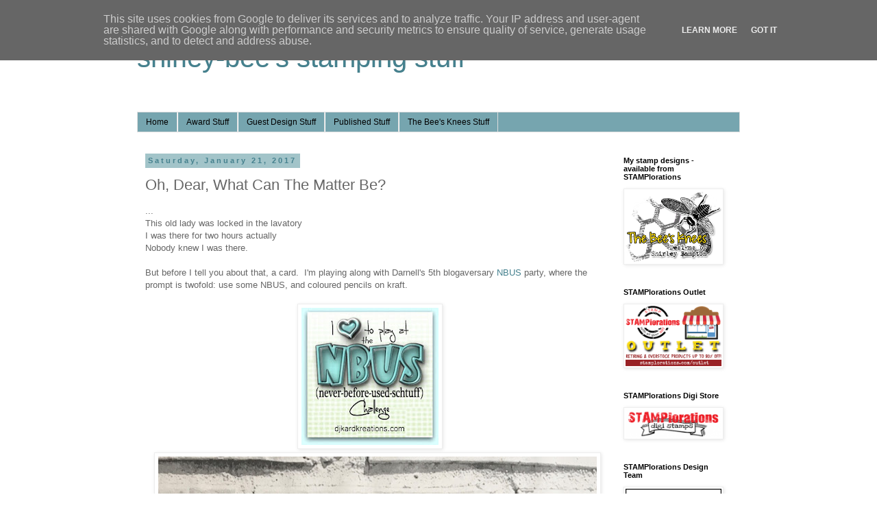

--- FILE ---
content_type: text/html; charset=UTF-8
request_url: https://www.shirley-bee.co.uk/2017/01/oh-dear-what-can-matter-be.html
body_size: 26952
content:
<!DOCTYPE html>
<html class='v2' dir='ltr' lang='en-GB'>
<head>
<link href='https://www.blogger.com/static/v1/widgets/335934321-css_bundle_v2.css' rel='stylesheet' type='text/css'/>
<meta content='width=1100' name='viewport'/>
<meta content='text/html; charset=UTF-8' http-equiv='Content-Type'/>
<meta content='blogger' name='generator'/>
<link href='https://www.shirley-bee.co.uk/favicon.ico' rel='icon' type='image/x-icon'/>
<link href='http://www.shirley-bee.co.uk/2017/01/oh-dear-what-can-matter-be.html' rel='canonical'/>
<link rel="alternate" type="application/atom+xml" title="shirley-bee&#39;s stamping stuff - Atom" href="https://www.shirley-bee.co.uk/feeds/posts/default" />
<link rel="alternate" type="application/rss+xml" title="shirley-bee&#39;s stamping stuff - RSS" href="https://www.shirley-bee.co.uk/feeds/posts/default?alt=rss" />
<link rel="service.post" type="application/atom+xml" title="shirley-bee&#39;s stamping stuff - Atom" href="https://www.blogger.com/feeds/5495414798419144450/posts/default" />

<link rel="alternate" type="application/atom+xml" title="shirley-bee&#39;s stamping stuff - Atom" href="https://www.shirley-bee.co.uk/feeds/795732854755414016/comments/default" />
<!--Can't find substitution for tag [blog.ieCssRetrofitLinks]-->
<link href='https://blogger.googleusercontent.com/img/b/R29vZ2xl/AVvXsEjlW3pz0G_fdsyf5TQNHlJdxDtnxCehYnG6IqwlxUA-6k18fl_XSrv8g7AxhlXWjQMoUnyZQvl1VBPu1lK1wnT2W9wzDdpUI1rL-SEqeaEYZnVF_XqTF6PujOGfYxP37fyjIVkavq5sKcXp/s200/button+aqua+use+this+the.jpg' rel='image_src'/>
<meta content='http://www.shirley-bee.co.uk/2017/01/oh-dear-what-can-matter-be.html' property='og:url'/>
<meta content='Oh, Dear, What Can The Matter Be?' property='og:title'/>
<meta content='...  This old lady was locked in the lavatory  I was there for two hours actually  Nobody knew I was there.   But before I tell you about th...' property='og:description'/>
<meta content='https://blogger.googleusercontent.com/img/b/R29vZ2xl/AVvXsEjlW3pz0G_fdsyf5TQNHlJdxDtnxCehYnG6IqwlxUA-6k18fl_XSrv8g7AxhlXWjQMoUnyZQvl1VBPu1lK1wnT2W9wzDdpUI1rL-SEqeaEYZnVF_XqTF6PujOGfYxP37fyjIVkavq5sKcXp/w1200-h630-p-k-no-nu/button+aqua+use+this+the.jpg' property='og:image'/>
<title>shirley-bee's stamping stuff: Oh, Dear, What Can The Matter Be?</title>
<style id='page-skin-1' type='text/css'><!--
/*
-----------------------------------------------
Blogger Template Style
Name:     Simple
Designer: Blogger
URL:      www.blogger.com
----------------------------------------------- */
/* Content
----------------------------------------------- */
body {
font: normal normal 12px 'Trebuchet MS', Trebuchet, Verdana, sans-serif;
color: #666666;
background: #ffffff none repeat scroll top left;
padding: 0 0 0 0;
}
html body .region-inner {
min-width: 0;
max-width: 100%;
width: auto;
}
h2 {
font-size: 22px;
}
a:link {
text-decoration:none;
color: #45818e;
}
a:visited {
text-decoration:none;
color: #a2c4c9;
}
a:hover {
text-decoration:underline;
color: #8e7cc3;
}
.body-fauxcolumn-outer .fauxcolumn-inner {
background: transparent none repeat scroll top left;
_background-image: none;
}
.body-fauxcolumn-outer .cap-top {
position: absolute;
z-index: 1;
height: 400px;
width: 100%;
}
.body-fauxcolumn-outer .cap-top .cap-left {
width: 100%;
background: transparent none repeat-x scroll top left;
_background-image: none;
}
.content-outer {
-moz-box-shadow: 0 0 0 rgba(0, 0, 0, .15);
-webkit-box-shadow: 0 0 0 rgba(0, 0, 0, .15);
-goog-ms-box-shadow: 0 0 0 #333333;
box-shadow: 0 0 0 rgba(0, 0, 0, .15);
margin-bottom: 1px;
}
.content-inner {
padding: 10px 40px;
}
.content-inner {
background-color: #ffffff;
}
/* Header
----------------------------------------------- */
.header-outer {
background: transparent none repeat-x scroll 0 -400px;
_background-image: none;
}
.Header h1 {
font: normal normal 40px 'Trebuchet MS',Trebuchet,Verdana,sans-serif;
color: #45818e;
text-shadow: 0 0 0 rgba(0, 0, 0, .2);
}
.Header h1 a {
color: #45818e;
}
.Header .description {
font-size: 18px;
color: #000000;
}
.header-inner .Header .titlewrapper {
padding: 22px 0;
}
.header-inner .Header .descriptionwrapper {
padding: 0 0;
}
/* Tabs
----------------------------------------------- */
.tabs-inner .section:first-child {
border-top: 0 solid #dddddd;
}
.tabs-inner .section:first-child ul {
margin-top: -1px;
border-top: 1px solid #dddddd;
border-left: 1px solid #dddddd;
border-right: 1px solid #dddddd;
}
.tabs-inner .widget ul {
background: #76a5af none repeat-x scroll 0 -800px;
_background-image: none;
border-bottom: 1px solid #dddddd;
margin-top: 0;
margin-left: -30px;
margin-right: -30px;
}
.tabs-inner .widget li a {
display: inline-block;
padding: .6em 1em;
font: normal normal 12px 'Trebuchet MS', Trebuchet, Verdana, sans-serif;
color: #000000;
border-left: 1px solid #ffffff;
border-right: 1px solid #dddddd;
}
.tabs-inner .widget li:first-child a {
border-left: none;
}
.tabs-inner .widget li.selected a, .tabs-inner .widget li a:hover {
color: #45818e;
background-color: #cfe2f3;
text-decoration: none;
}
/* Columns
----------------------------------------------- */
.main-outer {
border-top: 0 solid transparent;
}
.fauxcolumn-left-outer .fauxcolumn-inner {
border-right: 1px solid transparent;
}
.fauxcolumn-right-outer .fauxcolumn-inner {
border-left: 1px solid transparent;
}
/* Headings
----------------------------------------------- */
div.widget > h2,
div.widget h2.title {
margin: 0 0 1em 0;
font: normal bold 11px 'Trebuchet MS',Trebuchet,Verdana,sans-serif;
color: #000000;
}
/* Widgets
----------------------------------------------- */
.widget .zippy {
color: #999999;
text-shadow: 2px 2px 1px rgba(0, 0, 0, .1);
}
.widget .popular-posts ul {
list-style: none;
}
/* Posts
----------------------------------------------- */
h2.date-header {
font: normal bold 11px Arial, Tahoma, Helvetica, FreeSans, sans-serif;
}
.date-header span {
background-color: #a2c4c9;
color: #45818e;
padding: 0.4em;
letter-spacing: 3px;
margin: inherit;
}
.main-inner {
padding-top: 35px;
padding-bottom: 65px;
}
.main-inner .column-center-inner {
padding: 0 0;
}
.main-inner .column-center-inner .section {
margin: 0 1em;
}
.post {
margin: 0 0 45px 0;
}
h3.post-title, .comments h4 {
font: normal normal 22px Arial, Tahoma, Helvetica, FreeSans, sans-serif;
margin: .75em 0 0;
}
.post-body {
font-size: 110%;
line-height: 1.4;
position: relative;
}
.post-body img, .post-body .tr-caption-container, .Profile img, .Image img,
.BlogList .item-thumbnail img {
padding: 2px;
background: #ffffff;
border: 1px solid #eeeeee;
-moz-box-shadow: 1px 1px 5px rgba(0, 0, 0, .1);
-webkit-box-shadow: 1px 1px 5px rgba(0, 0, 0, .1);
box-shadow: 1px 1px 5px rgba(0, 0, 0, .1);
}
.post-body img, .post-body .tr-caption-container {
padding: 5px;
}
.post-body .tr-caption-container {
color: #666666;
}
.post-body .tr-caption-container img {
padding: 0;
background: transparent;
border: none;
-moz-box-shadow: 0 0 0 rgba(0, 0, 0, .1);
-webkit-box-shadow: 0 0 0 rgba(0, 0, 0, .1);
box-shadow: 0 0 0 rgba(0, 0, 0, .1);
}
.post-header {
margin: 0 0 1.5em;
line-height: 1.6;
font-size: 90%;
}
.post-footer {
margin: 20px -2px 0;
padding: 5px 10px;
color: #666666;
background-color: #eeeeee;
border-bottom: 1px solid #eeeeee;
line-height: 1.6;
font-size: 90%;
}
#comments .comment-author {
padding-top: 1.5em;
border-top: 1px solid transparent;
background-position: 0 1.5em;
}
#comments .comment-author:first-child {
padding-top: 0;
border-top: none;
}
.avatar-image-container {
margin: .2em 0 0;
}
#comments .avatar-image-container img {
border: 1px solid #eeeeee;
}
/* Comments
----------------------------------------------- */
.comments .comments-content .icon.blog-author {
background-repeat: no-repeat;
background-image: url([data-uri]);
}
.comments .comments-content .loadmore a {
border-top: 1px solid #999999;
border-bottom: 1px solid #999999;
}
.comments .comment-thread.inline-thread {
background-color: #eeeeee;
}
.comments .continue {
border-top: 2px solid #999999;
}
/* Accents
---------------------------------------------- */
.section-columns td.columns-cell {
border-left: 1px solid transparent;
}
.blog-pager {
background: transparent url(//www.blogblog.com/1kt/simple/paging_dot.png) repeat-x scroll top center;
}
.blog-pager-older-link, .home-link,
.blog-pager-newer-link {
background-color: #ffffff;
padding: 5px;
}
.footer-outer {
border-top: 1px dashed #bbbbbb;
}
/* Mobile
----------------------------------------------- */
body.mobile  {
background-size: auto;
}
.mobile .body-fauxcolumn-outer {
background: transparent none repeat scroll top left;
}
.mobile .body-fauxcolumn-outer .cap-top {
background-size: 100% auto;
}
.mobile .content-outer {
-webkit-box-shadow: 0 0 3px rgba(0, 0, 0, .15);
box-shadow: 0 0 3px rgba(0, 0, 0, .15);
}
.mobile .tabs-inner .widget ul {
margin-left: 0;
margin-right: 0;
}
.mobile .post {
margin: 0;
}
.mobile .main-inner .column-center-inner .section {
margin: 0;
}
.mobile .date-header span {
padding: 0.1em 10px;
margin: 0 -10px;
}
.mobile h3.post-title {
margin: 0;
}
.mobile .blog-pager {
background: transparent none no-repeat scroll top center;
}
.mobile .footer-outer {
border-top: none;
}
.mobile .main-inner, .mobile .footer-inner {
background-color: #ffffff;
}
.mobile-index-contents {
color: #666666;
}
.mobile-link-button {
background-color: #45818e;
}
.mobile-link-button a:link, .mobile-link-button a:visited {
color: #ffffff;
}
.mobile .tabs-inner .section:first-child {
border-top: none;
}
.mobile .tabs-inner .PageList .widget-content {
background-color: #cfe2f3;
color: #45818e;
border-top: 1px solid #dddddd;
border-bottom: 1px solid #dddddd;
}
.mobile .tabs-inner .PageList .widget-content .pagelist-arrow {
border-left: 1px solid #dddddd;
}

--></style>
<style id='template-skin-1' type='text/css'><!--
body {
min-width: 960px;
}
.content-outer, .content-fauxcolumn-outer, .region-inner {
min-width: 960px;
max-width: 960px;
_width: 960px;
}
.main-inner .columns {
padding-left: 0;
padding-right: 200px;
}
.main-inner .fauxcolumn-center-outer {
left: 0;
right: 200px;
/* IE6 does not respect left and right together */
_width: expression(this.parentNode.offsetWidth -
parseInt("0") -
parseInt("200px") + 'px');
}
.main-inner .fauxcolumn-left-outer {
width: 0;
}
.main-inner .fauxcolumn-right-outer {
width: 200px;
}
.main-inner .column-left-outer {
width: 0;
right: 100%;
margin-left: -0;
}
.main-inner .column-right-outer {
width: 200px;
margin-right: -200px;
}
#layout {
min-width: 0;
}
#layout .content-outer {
min-width: 0;
width: 800px;
}
#layout .region-inner {
min-width: 0;
width: auto;
}
body#layout div.add_widget {
padding: 8px;
}
body#layout div.add_widget a {
margin-left: 32px;
}
--></style>
<link href='https://www.blogger.com/dyn-css/authorization.css?targetBlogID=5495414798419144450&amp;zx=a48f170c-5f82-4eba-b892-0bae26276925' media='none' onload='if(media!=&#39;all&#39;)media=&#39;all&#39;' rel='stylesheet'/><noscript><link href='https://www.blogger.com/dyn-css/authorization.css?targetBlogID=5495414798419144450&amp;zx=a48f170c-5f82-4eba-b892-0bae26276925' rel='stylesheet'/></noscript>
<meta name='google-adsense-platform-account' content='ca-host-pub-1556223355139109'/>
<meta name='google-adsense-platform-domain' content='blogspot.com'/>

<script type="text/javascript" language="javascript">
  // Supply ads personalization default for EEA readers
  // See https://www.blogger.com/go/adspersonalization
  adsbygoogle = window.adsbygoogle || [];
  if (typeof adsbygoogle.requestNonPersonalizedAds === 'undefined') {
    adsbygoogle.requestNonPersonalizedAds = 1;
  }
</script>


</head>
<body class='loading variant-simplysimple'>
<div class='navbar section' id='navbar' name='Navbar'><div class='widget Navbar' data-version='1' id='Navbar1'><script type="text/javascript">
    function setAttributeOnload(object, attribute, val) {
      if(window.addEventListener) {
        window.addEventListener('load',
          function(){ object[attribute] = val; }, false);
      } else {
        window.attachEvent('onload', function(){ object[attribute] = val; });
      }
    }
  </script>
<div id="navbar-iframe-container"></div>
<script type="text/javascript" src="https://apis.google.com/js/platform.js"></script>
<script type="text/javascript">
      gapi.load("gapi.iframes:gapi.iframes.style.bubble", function() {
        if (gapi.iframes && gapi.iframes.getContext) {
          gapi.iframes.getContext().openChild({
              url: 'https://www.blogger.com/navbar/5495414798419144450?po\x3d795732854755414016\x26origin\x3dhttps://www.shirley-bee.co.uk',
              where: document.getElementById("navbar-iframe-container"),
              id: "navbar-iframe"
          });
        }
      });
    </script><script type="text/javascript">
(function() {
var script = document.createElement('script');
script.type = 'text/javascript';
script.src = '//pagead2.googlesyndication.com/pagead/js/google_top_exp.js';
var head = document.getElementsByTagName('head')[0];
if (head) {
head.appendChild(script);
}})();
</script>
</div></div>
<div class='body-fauxcolumns'>
<div class='fauxcolumn-outer body-fauxcolumn-outer'>
<div class='cap-top'>
<div class='cap-left'></div>
<div class='cap-right'></div>
</div>
<div class='fauxborder-left'>
<div class='fauxborder-right'></div>
<div class='fauxcolumn-inner'>
</div>
</div>
<div class='cap-bottom'>
<div class='cap-left'></div>
<div class='cap-right'></div>
</div>
</div>
</div>
<div class='content'>
<div class='content-fauxcolumns'>
<div class='fauxcolumn-outer content-fauxcolumn-outer'>
<div class='cap-top'>
<div class='cap-left'></div>
<div class='cap-right'></div>
</div>
<div class='fauxborder-left'>
<div class='fauxborder-right'></div>
<div class='fauxcolumn-inner'>
</div>
</div>
<div class='cap-bottom'>
<div class='cap-left'></div>
<div class='cap-right'></div>
</div>
</div>
</div>
<div class='content-outer'>
<div class='content-cap-top cap-top'>
<div class='cap-left'></div>
<div class='cap-right'></div>
</div>
<div class='fauxborder-left content-fauxborder-left'>
<div class='fauxborder-right content-fauxborder-right'></div>
<div class='content-inner'>
<header>
<div class='header-outer'>
<div class='header-cap-top cap-top'>
<div class='cap-left'></div>
<div class='cap-right'></div>
</div>
<div class='fauxborder-left header-fauxborder-left'>
<div class='fauxborder-right header-fauxborder-right'></div>
<div class='region-inner header-inner'>
<div class='header section' id='header' name='Header'><div class='widget Header' data-version='1' id='Header1'>
<div id='header-inner'>
<div class='titlewrapper'>
<h1 class='title'>
<a href='https://www.shirley-bee.co.uk/'>
shirley-bee's stamping stuff
</a>
</h1>
</div>
<div class='descriptionwrapper'>
<p class='description'><span>
</span></p>
</div>
</div>
</div></div>
</div>
</div>
<div class='header-cap-bottom cap-bottom'>
<div class='cap-left'></div>
<div class='cap-right'></div>
</div>
</div>
</header>
<div class='tabs-outer'>
<div class='tabs-cap-top cap-top'>
<div class='cap-left'></div>
<div class='cap-right'></div>
</div>
<div class='fauxborder-left tabs-fauxborder-left'>
<div class='fauxborder-right tabs-fauxborder-right'></div>
<div class='region-inner tabs-inner'>
<div class='tabs section' id='crosscol' name='Cross-column'><div class='widget PageList' data-version='1' id='PageList1'>
<h2>Pages</h2>
<div class='widget-content'>
<ul>
<li>
<a href='https://www.shirley-bee.co.uk/'>Home</a>
</li>
<li>
<a href='https://www.shirley-bee.co.uk/p/award-stuff.html'>Award Stuff</a>
</li>
<li>
<a href='https://www.shirley-bee.co.uk/p/guest-design-spots.html'>Guest Design Stuff</a>
</li>
<li>
<a href='https://www.shirley-bee.co.uk/p/published.html'>Published Stuff</a>
</li>
<li>
<a href='https://www.shirley-bee.co.uk/p/the-bees-knees.html'>The Bee's Knees Stuff</a>
</li>
</ul>
<div class='clear'></div>
</div>
</div></div>
<div class='tabs no-items section' id='crosscol-overflow' name='Cross-Column 2'></div>
</div>
</div>
<div class='tabs-cap-bottom cap-bottom'>
<div class='cap-left'></div>
<div class='cap-right'></div>
</div>
</div>
<div class='main-outer'>
<div class='main-cap-top cap-top'>
<div class='cap-left'></div>
<div class='cap-right'></div>
</div>
<div class='fauxborder-left main-fauxborder-left'>
<div class='fauxborder-right main-fauxborder-right'></div>
<div class='region-inner main-inner'>
<div class='columns fauxcolumns'>
<div class='fauxcolumn-outer fauxcolumn-center-outer'>
<div class='cap-top'>
<div class='cap-left'></div>
<div class='cap-right'></div>
</div>
<div class='fauxborder-left'>
<div class='fauxborder-right'></div>
<div class='fauxcolumn-inner'>
</div>
</div>
<div class='cap-bottom'>
<div class='cap-left'></div>
<div class='cap-right'></div>
</div>
</div>
<div class='fauxcolumn-outer fauxcolumn-left-outer'>
<div class='cap-top'>
<div class='cap-left'></div>
<div class='cap-right'></div>
</div>
<div class='fauxborder-left'>
<div class='fauxborder-right'></div>
<div class='fauxcolumn-inner'>
</div>
</div>
<div class='cap-bottom'>
<div class='cap-left'></div>
<div class='cap-right'></div>
</div>
</div>
<div class='fauxcolumn-outer fauxcolumn-right-outer'>
<div class='cap-top'>
<div class='cap-left'></div>
<div class='cap-right'></div>
</div>
<div class='fauxborder-left'>
<div class='fauxborder-right'></div>
<div class='fauxcolumn-inner'>
</div>
</div>
<div class='cap-bottom'>
<div class='cap-left'></div>
<div class='cap-right'></div>
</div>
</div>
<!-- corrects IE6 width calculation -->
<div class='columns-inner'>
<div class='column-center-outer'>
<div class='column-center-inner'>
<div class='main section' id='main' name='Main'><div class='widget Blog' data-version='1' id='Blog1'>
<div class='blog-posts hfeed'>

          <div class="date-outer">
        
<h2 class='date-header'><span>Saturday, January 21, 2017</span></h2>

          <div class="date-posts">
        
<div class='post-outer'>
<div class='post hentry uncustomized-post-template' itemprop='blogPost' itemscope='itemscope' itemtype='http://schema.org/BlogPosting'>
<meta content='https://blogger.googleusercontent.com/img/b/R29vZ2xl/AVvXsEjlW3pz0G_fdsyf5TQNHlJdxDtnxCehYnG6IqwlxUA-6k18fl_XSrv8g7AxhlXWjQMoUnyZQvl1VBPu1lK1wnT2W9wzDdpUI1rL-SEqeaEYZnVF_XqTF6PujOGfYxP37fyjIVkavq5sKcXp/s200/button+aqua+use+this+the.jpg' itemprop='image_url'/>
<meta content='5495414798419144450' itemprop='blogId'/>
<meta content='795732854755414016' itemprop='postId'/>
<a name='795732854755414016'></a>
<h3 class='post-title entry-title' itemprop='name'>
Oh, Dear, What Can The Matter Be?
</h3>
<div class='post-header'>
<div class='post-header-line-1'></div>
</div>
<div class='post-body entry-content' id='post-body-795732854755414016' itemprop='description articleBody'>
...<br />
This old lady was locked in the lavatory<br />
I was there for two hours actually<br />
Nobody knew I was there.<br />
<br />
But before I tell you about that, a card. &nbsp;I'm playing along with Darnell's 5th blogaversary <a href="http://www.djkardkreations.com/2017/01/blog-birthaversary-surprise-nbus.html">NBUS </a>party, where the prompt is twofold: use some NBUS, and coloured pencils on kraft.<br />
<br />
<div class="separator" style="clear: both; text-align: center;">
<a href="https://blogger.googleusercontent.com/img/b/R29vZ2xl/AVvXsEjlW3pz0G_fdsyf5TQNHlJdxDtnxCehYnG6IqwlxUA-6k18fl_XSrv8g7AxhlXWjQMoUnyZQvl1VBPu1lK1wnT2W9wzDdpUI1rL-SEqeaEYZnVF_XqTF6PujOGfYxP37fyjIVkavq5sKcXp/s1600/button+aqua+use+this+the.jpg" imageanchor="1" style="margin-left: 1em; margin-right: 1em;"><img border="0" height="200" src="https://blogger.googleusercontent.com/img/b/R29vZ2xl/AVvXsEjlW3pz0G_fdsyf5TQNHlJdxDtnxCehYnG6IqwlxUA-6k18fl_XSrv8g7AxhlXWjQMoUnyZQvl1VBPu1lK1wnT2W9wzDdpUI1rL-SEqeaEYZnVF_XqTF6PujOGfYxP37fyjIVkavq5sKcXp/s200/button+aqua+use+this+the.jpg" width="200" /></a></div>
<div class="separator" style="clear: both; text-align: center;">
<a href="https://blogger.googleusercontent.com/img/b/R29vZ2xl/AVvXsEgCLFKAywAoyMEDtwE8Iv_eikd22rTrD4D7S7fn-fJw756Pm5ADf_rskEzzUU4mutLpCKRNT5r4li5YS1W5lEg0-U0JgWFo9e2FPFnKb7ZnhSq7AtdrsDKBinHbM7Zqz_TDG82MlWEzF7TR/s1600/fullsizeoutput_2e2f.jpg" imageanchor="1" style="margin-left: 1em; margin-right: 1em;"><img border="0" height="640" src="https://blogger.googleusercontent.com/img/b/R29vZ2xl/AVvXsEgCLFKAywAoyMEDtwE8Iv_eikd22rTrD4D7S7fn-fJw756Pm5ADf_rskEzzUU4mutLpCKRNT5r4li5YS1W5lEg0-U0JgWFo9e2FPFnKb7ZnhSq7AtdrsDKBinHbM7Zqz_TDG82MlWEzF7TR/s640/fullsizeoutput_2e2f.jpg" width="640" /></a></div>
<br />
My NBUS stamps are The Bee's Knees <a href="http://stamplorations.com/thebeesknees/">Winter Mug</a> and Shery's <a href="http://stamplorations.com/sheryrussdesigns/">Coffee For All Seasons</a>. &nbsp;These were released in November, but because I was away I didn't get to play with them until now.<br />
<br />
<div style="text-align: center;">
*****</div>
<br />
So. &nbsp;Back to the bog. &nbsp;DH was going out to do a bit of shopping and take the dog for a walk. &nbsp;I'd gone into the bathroom, and as I turned the door handle to come out, the spring broke, and the handle was turning nothing. &nbsp;I climbed on the bath to shout out of the window only to hear the car driving off. &nbsp;B*gger! &nbsp;So I emptied the bathroom cupboard looking for anything that I could improvise with, but surprisingly there were no screwdrivers, lock picks or hammers in there. &nbsp;DH could be gone for a couple of hours, so I cleaned out the now empty cupboard and sorted the contents. &nbsp;Did some exercises. &nbsp;Cleaned a bit more. &nbsp;More exercises. &nbsp;Only half an hour had passed.... &nbsp;Fortunately for me, Florence isn't too good on her pins right now, so DH was back fairly soon. <br />
<br />
Me (shouting through door): &nbsp;Can you come up here?<br />
DH: What, now?<br />
Me: NOW!!!<br />
...<br />
Me: &nbsp;Can you open the door please?<br />
DH: &nbsp;It won't open ...<br />
<br />
B*gger again! &nbsp;I'd just thought it would open from the other side. &nbsp;Cue tool box, shoving screwdrivers under door, sliding credit cards down door frame, resorting to big hammer. &nbsp;During all this:<br />
<br />
DH: &nbsp;Well, I had my mobile on me, you should have rung.<br />
<br />
Bless. <br />
<br />
Currently there is no handle on the door, but there is a screwdriver in the cupboard.<br />
<br />
I wouldn't care, but this is the second time it's happened to me. &nbsp;A few years ago we were in Thailand, we'd checked out of the hotel earlier, but used the shower facilities before our journey to the airport. &nbsp;DH went first while I sat with the hand luggage, then I went. &nbsp;There was a changing room and separate shower room, so I got undressed, showered, went back to the changing room, and it had locked me out. &nbsp;There was an English lady drying her husband's underpants under the hand dryer (I kid you not) and she offered to get the receptionist to sort it out, but there was obviously a language problem (or she'd run off laughing, not sure which) and nobody came. &nbsp;So out I go into the hotel lobby, draped in two towels, trying to attract DH's attention. &nbsp;I certainly attracted attention, but it took a while to get DH to look at me ;) &nbsp;Eventually one of the hotel porters was sent around the back with a ladder to climb through the changing room window and unlock it from the inside. &nbsp;Meanwhile, another porter had loaded our bags onto the wrong minibus, and our suitcases were already on their way to the airport... fortunately I had my change of clothes in the hand luggage. &nbsp;Then, when I got to the airport, I went to the loo and realised I had my knickers on inside out. &nbsp;But there was no way I was jinxing things and changing them!!!<br />
<br />
Too much information??
<div style='clear: both;'></div>
</div>
<div class='post-footer'>
<div class='post-footer-line post-footer-line-1'>
<span class='post-author vcard'>
Posted by
<span class='fn' itemprop='author' itemscope='itemscope' itemtype='http://schema.org/Person'>
<meta content='https://www.blogger.com/profile/17279462525416019890' itemprop='url'/>
<a class='g-profile' href='https://www.blogger.com/profile/17279462525416019890' rel='author' title='author profile'>
<span itemprop='name'>shirley-bee</span>
</a>
</span>
</span>
<span class='post-timestamp'>
at
<meta content='http://www.shirley-bee.co.uk/2017/01/oh-dear-what-can-matter-be.html' itemprop='url'/>
<a class='timestamp-link' href='https://www.shirley-bee.co.uk/2017/01/oh-dear-what-can-matter-be.html' rel='bookmark' title='permanent link'><abbr class='published' itemprop='datePublished' title='2017-01-21T18:17:00Z'>18:17</abbr></a>
</span>
<span class='post-comment-link'>
</span>
<span class='post-icons'>
<span class='item-control blog-admin pid-1992885586'>
<a href='https://www.blogger.com/post-edit.g?blogID=5495414798419144450&postID=795732854755414016&from=pencil' title='Edit Post'>
<img alt='' class='icon-action' height='18' src='https://resources.blogblog.com/img/icon18_edit_allbkg.gif' width='18'/>
</a>
</span>
</span>
<div class='post-share-buttons goog-inline-block'>
<a class='goog-inline-block share-button sb-email' href='https://www.blogger.com/share-post.g?blogID=5495414798419144450&postID=795732854755414016&target=email' target='_blank' title='Email This'><span class='share-button-link-text'>Email This</span></a><a class='goog-inline-block share-button sb-blog' href='https://www.blogger.com/share-post.g?blogID=5495414798419144450&postID=795732854755414016&target=blog' onclick='window.open(this.href, "_blank", "height=270,width=475"); return false;' target='_blank' title='BlogThis!'><span class='share-button-link-text'>BlogThis!</span></a><a class='goog-inline-block share-button sb-twitter' href='https://www.blogger.com/share-post.g?blogID=5495414798419144450&postID=795732854755414016&target=twitter' target='_blank' title='Share to X'><span class='share-button-link-text'>Share to X</span></a><a class='goog-inline-block share-button sb-facebook' href='https://www.blogger.com/share-post.g?blogID=5495414798419144450&postID=795732854755414016&target=facebook' onclick='window.open(this.href, "_blank", "height=430,width=640"); return false;' target='_blank' title='Share to Facebook'><span class='share-button-link-text'>Share to Facebook</span></a><a class='goog-inline-block share-button sb-pinterest' href='https://www.blogger.com/share-post.g?blogID=5495414798419144450&postID=795732854755414016&target=pinterest' target='_blank' title='Share to Pinterest'><span class='share-button-link-text'>Share to Pinterest</span></a>
</div>
</div>
<div class='post-footer-line post-footer-line-2'>
<span class='post-labels'>
Labels:
<a href='https://www.shirley-bee.co.uk/search/label/NBUS' rel='tag'>NBUS</a>,
<a href='https://www.shirley-bee.co.uk/search/label/Stamplorations' rel='tag'>Stamplorations</a>,
<a href='https://www.shirley-bee.co.uk/search/label/The%20Bee%27s%20Knees' rel='tag'>The Bee&#39;s Knees</a>
</span>
</div>
<div class='post-footer-line post-footer-line-3'>
<span class='post-location'>
</span>
</div>
</div>
</div>
<div class='comments' id='comments'>
<a name='comments'></a>
<h4>14 comments:</h4>
<div class='comments-content'>
<script async='async' src='' type='text/javascript'></script>
<script type='text/javascript'>
    (function() {
      var items = null;
      var msgs = null;
      var config = {};

// <![CDATA[
      var cursor = null;
      if (items && items.length > 0) {
        cursor = parseInt(items[items.length - 1].timestamp) + 1;
      }

      var bodyFromEntry = function(entry) {
        var text = (entry &&
                    ((entry.content && entry.content.$t) ||
                     (entry.summary && entry.summary.$t))) ||
            '';
        if (entry && entry.gd$extendedProperty) {
          for (var k in entry.gd$extendedProperty) {
            if (entry.gd$extendedProperty[k].name == 'blogger.contentRemoved') {
              return '<span class="deleted-comment">' + text + '</span>';
            }
          }
        }
        return text;
      }

      var parse = function(data) {
        cursor = null;
        var comments = [];
        if (data && data.feed && data.feed.entry) {
          for (var i = 0, entry; entry = data.feed.entry[i]; i++) {
            var comment = {};
            // comment ID, parsed out of the original id format
            var id = /blog-(\d+).post-(\d+)/.exec(entry.id.$t);
            comment.id = id ? id[2] : null;
            comment.body = bodyFromEntry(entry);
            comment.timestamp = Date.parse(entry.published.$t) + '';
            if (entry.author && entry.author.constructor === Array) {
              var auth = entry.author[0];
              if (auth) {
                comment.author = {
                  name: (auth.name ? auth.name.$t : undefined),
                  profileUrl: (auth.uri ? auth.uri.$t : undefined),
                  avatarUrl: (auth.gd$image ? auth.gd$image.src : undefined)
                };
              }
            }
            if (entry.link) {
              if (entry.link[2]) {
                comment.link = comment.permalink = entry.link[2].href;
              }
              if (entry.link[3]) {
                var pid = /.*comments\/default\/(\d+)\?.*/.exec(entry.link[3].href);
                if (pid && pid[1]) {
                  comment.parentId = pid[1];
                }
              }
            }
            comment.deleteclass = 'item-control blog-admin';
            if (entry.gd$extendedProperty) {
              for (var k in entry.gd$extendedProperty) {
                if (entry.gd$extendedProperty[k].name == 'blogger.itemClass') {
                  comment.deleteclass += ' ' + entry.gd$extendedProperty[k].value;
                } else if (entry.gd$extendedProperty[k].name == 'blogger.displayTime') {
                  comment.displayTime = entry.gd$extendedProperty[k].value;
                }
              }
            }
            comments.push(comment);
          }
        }
        return comments;
      };

      var paginator = function(callback) {
        if (hasMore()) {
          var url = config.feed + '?alt=json&v=2&orderby=published&reverse=false&max-results=50';
          if (cursor) {
            url += '&published-min=' + new Date(cursor).toISOString();
          }
          window.bloggercomments = function(data) {
            var parsed = parse(data);
            cursor = parsed.length < 50 ? null
                : parseInt(parsed[parsed.length - 1].timestamp) + 1
            callback(parsed);
            window.bloggercomments = null;
          }
          url += '&callback=bloggercomments';
          var script = document.createElement('script');
          script.type = 'text/javascript';
          script.src = url;
          document.getElementsByTagName('head')[0].appendChild(script);
        }
      };
      var hasMore = function() {
        return !!cursor;
      };
      var getMeta = function(key, comment) {
        if ('iswriter' == key) {
          var matches = !!comment.author
              && comment.author.name == config.authorName
              && comment.author.profileUrl == config.authorUrl;
          return matches ? 'true' : '';
        } else if ('deletelink' == key) {
          return config.baseUri + '/comment/delete/'
               + config.blogId + '/' + comment.id;
        } else if ('deleteclass' == key) {
          return comment.deleteclass;
        }
        return '';
      };

      var replybox = null;
      var replyUrlParts = null;
      var replyParent = undefined;

      var onReply = function(commentId, domId) {
        if (replybox == null) {
          // lazily cache replybox, and adjust to suit this style:
          replybox = document.getElementById('comment-editor');
          if (replybox != null) {
            replybox.height = '250px';
            replybox.style.display = 'block';
            replyUrlParts = replybox.src.split('#');
          }
        }
        if (replybox && (commentId !== replyParent)) {
          replybox.src = '';
          document.getElementById(domId).insertBefore(replybox, null);
          replybox.src = replyUrlParts[0]
              + (commentId ? '&parentID=' + commentId : '')
              + '#' + replyUrlParts[1];
          replyParent = commentId;
        }
      };

      var hash = (window.location.hash || '#').substring(1);
      var startThread, targetComment;
      if (/^comment-form_/.test(hash)) {
        startThread = hash.substring('comment-form_'.length);
      } else if (/^c[0-9]+$/.test(hash)) {
        targetComment = hash.substring(1);
      }

      // Configure commenting API:
      var configJso = {
        'maxDepth': config.maxThreadDepth
      };
      var provider = {
        'id': config.postId,
        'data': items,
        'loadNext': paginator,
        'hasMore': hasMore,
        'getMeta': getMeta,
        'onReply': onReply,
        'rendered': true,
        'initComment': targetComment,
        'initReplyThread': startThread,
        'config': configJso,
        'messages': msgs
      };

      var render = function() {
        if (window.goog && window.goog.comments) {
          var holder = document.getElementById('comment-holder');
          window.goog.comments.render(holder, provider);
        }
      };

      // render now, or queue to render when library loads:
      if (window.goog && window.goog.comments) {
        render();
      } else {
        window.goog = window.goog || {};
        window.goog.comments = window.goog.comments || {};
        window.goog.comments.loadQueue = window.goog.comments.loadQueue || [];
        window.goog.comments.loadQueue.push(render);
      }
    })();
// ]]>
  </script>
<div id='comment-holder'>
<div class="comment-thread toplevel-thread"><ol id="top-ra"><li class="comment" id="c5724588026846724188"><div class="avatar-image-container"><img src="//blogger.googleusercontent.com/img/b/R29vZ2xl/AVvXsEgvJBOzizHRHcMuAVKvBzjvS4w7Y0vqAqixXWl0QdHH4v_xCNLtpgAt4s7UFTqnSxPZ5GqqcgI-kXfuEX3B0yQLE70mueKJbNJRYtt6K7lB4eaulAACz7qATxMzxztlEA/s45-c/IMG_1018.JPG" alt=""/></div><div class="comment-block"><div class="comment-header"><cite class="user"><a href="https://www.blogger.com/profile/13359588296104151144" rel="nofollow">OH Babs</a></cite><span class="icon user "></span><span class="datetime secondary-text"><a rel="nofollow" href="https://www.shirley-bee.co.uk/2017/01/oh-dear-what-can-matter-be.html?showComment=1485023761020#c5724588026846724188">21 January 2017 at 18:36</a></span></div><p class="comment-content">OMG! I am in hysterics, really. That is so funny and sounds like it could have come from a page from a Darnell tale. I really love the card and it will be pinned immediately on Pinterest. One question when you were in your bathroom did you have your cell phone? I had an incident recently where the car would not start and I had to call my husband for help. He looked strangely at me and said, &quot;is this the key you used?&quot; Yes. Barb that is the house key. </p><span class="comment-actions secondary-text"><a class="comment-reply" target="_self" data-comment-id="5724588026846724188">Reply</a><span class="item-control blog-admin blog-admin pid-1957875788"><a target="_self" href="https://www.blogger.com/comment/delete/5495414798419144450/5724588026846724188">Delete</a></span></span></div><div class="comment-replies"><div id="c5724588026846724188-rt" class="comment-thread inline-thread"><span class="thread-toggle thread-expanded"><span class="thread-arrow"></span><span class="thread-count"><a target="_self">Replies</a></span></span><ol id="c5724588026846724188-ra" class="thread-chrome thread-expanded"><div><li class="comment" id="c7244035148981964928"><div class="avatar-image-container"><img src="//blogger.googleusercontent.com/img/b/R29vZ2xl/AVvXsEiDoLiy_T0Glbj33OU9FUS27gTajTCkEhcvLf2X7zcWkAYvT1m_G2wEP7wSKukALzlI6HV4hcxxsd35fxeMLErzigA8RZCM08JIoyujIFezKPzw667HouGRz_BvzVtepuA/s45-c/*" alt=""/></div><div class="comment-block"><div class="comment-header"><cite class="user"><a href="https://www.blogger.com/profile/17279462525416019890" rel="nofollow">shirley-bee</a></cite><span class="icon user blog-author"></span><span class="datetime secondary-text"><a rel="nofollow" href="https://www.shirley-bee.co.uk/2017/01/oh-dear-what-can-matter-be.html?showComment=1485025020477#c7244035148981964928">21 January 2017 at 18:57</a></span></div><p class="comment-content">I&#39;ve not been in the habit of taking my phone to the loo with me at home, but I might start!!</p><span class="comment-actions secondary-text"><span class="item-control blog-admin blog-admin pid-1992885586"><a target="_self" href="https://www.blogger.com/comment/delete/5495414798419144450/7244035148981964928">Delete</a></span></span></div><div class="comment-replies"><div id="c7244035148981964928-rt" class="comment-thread inline-thread hidden"><span class="thread-toggle thread-expanded"><span class="thread-arrow"></span><span class="thread-count"><a target="_self">Replies</a></span></span><ol id="c7244035148981964928-ra" class="thread-chrome thread-expanded"><div></div><div id="c7244035148981964928-continue" class="continue"><a class="comment-reply" target="_self" data-comment-id="7244035148981964928">Reply</a></div></ol></div></div><div class="comment-replybox-single" id="c7244035148981964928-ce"></div></li></div><div id="c5724588026846724188-continue" class="continue"><a class="comment-reply" target="_self" data-comment-id="5724588026846724188">Reply</a></div></ol></div></div><div class="comment-replybox-single" id="c5724588026846724188-ce"></div></li><li class="comment" id="c7799754315210597632"><div class="avatar-image-container"><img src="//blogger.googleusercontent.com/img/b/R29vZ2xl/AVvXsEgn3igDuFaOFGRZlOrL2Fj0IO6-fpbldnOlBrocCfRsHzYMTKd-U16Tvl84CVeJ3YxQ3RJbvqPXgVd2fccajYhHPMA60-3sjJk4TTZVu3Hv-x1TzTncZm_yX60PRg3sVg/s45-c/80+x+80.jpg" alt=""/></div><div class="comment-block"><div class="comment-header"><cite class="user"><a href="https://www.blogger.com/profile/17179537412594312594" rel="nofollow">Mac Mable</a></cite><span class="icon user "></span><span class="datetime secondary-text"><a rel="nofollow" href="https://www.shirley-bee.co.uk/2017/01/oh-dear-what-can-matter-be.html?showComment=1485025100973#c7799754315210597632">21 January 2017 at 18:58</a></span></div><p class="comment-content">Such a fun post today......They say it comes in three&#39;s so I would carry your phone with you everywhere! x Classy card today x</p><span class="comment-actions secondary-text"><a class="comment-reply" target="_self" data-comment-id="7799754315210597632">Reply</a><span class="item-control blog-admin blog-admin pid-1056387412"><a target="_self" href="https://www.blogger.com/comment/delete/5495414798419144450/7799754315210597632">Delete</a></span></span></div><div class="comment-replies"><div id="c7799754315210597632-rt" class="comment-thread inline-thread hidden"><span class="thread-toggle thread-expanded"><span class="thread-arrow"></span><span class="thread-count"><a target="_self">Replies</a></span></span><ol id="c7799754315210597632-ra" class="thread-chrome thread-expanded"><div></div><div id="c7799754315210597632-continue" class="continue"><a class="comment-reply" target="_self" data-comment-id="7799754315210597632">Reply</a></div></ol></div></div><div class="comment-replybox-single" id="c7799754315210597632-ce"></div></li><li class="comment" id="c8611390129893205629"><div class="avatar-image-container"><img src="//3.bp.blogspot.com/-YylRhjuigiA/ZfYxprQI6_I/AAAAAAAAZ0o/sufn4mZoMBgmx62T46be7KUGvuYmVytdgCK4BGAYYCw/s35/IMG_1542.jpeg" alt=""/></div><div class="comment-block"><div class="comment-header"><cite class="user"><a href="https://www.blogger.com/profile/02841631715220517611" rel="nofollow">My Paper Epiphany</a></cite><span class="icon user "></span><span class="datetime secondary-text"><a rel="nofollow" href="https://www.shirley-bee.co.uk/2017/01/oh-dear-what-can-matter-be.html?showComment=1485040874212#c8611390129893205629">21 January 2017 at 23:21</a></span></div><p class="comment-content">Thanks for the laugh Shirley  - just what I needed!!! I think you should carry a miniature screwdriver set and phone on you at all times! I love your card and agree with the sentiment as you know!</p><span class="comment-actions secondary-text"><a class="comment-reply" target="_self" data-comment-id="8611390129893205629">Reply</a><span class="item-control blog-admin blog-admin pid-1755979272"><a target="_self" href="https://www.blogger.com/comment/delete/5495414798419144450/8611390129893205629">Delete</a></span></span></div><div class="comment-replies"><div id="c8611390129893205629-rt" class="comment-thread inline-thread hidden"><span class="thread-toggle thread-expanded"><span class="thread-arrow"></span><span class="thread-count"><a target="_self">Replies</a></span></span><ol id="c8611390129893205629-ra" class="thread-chrome thread-expanded"><div></div><div id="c8611390129893205629-continue" class="continue"><a class="comment-reply" target="_self" data-comment-id="8611390129893205629">Reply</a></div></ol></div></div><div class="comment-replybox-single" id="c8611390129893205629-ce"></div></li><li class="comment" id="c8642350098064942734"><div class="avatar-image-container"><img src="//blogger.googleusercontent.com/img/b/R29vZ2xl/AVvXsEgDAW7KuHM_tZYp_opnv0z14IEGrCXN62DkkWHOmoZZ0GD8YS19qsScj3-doEY7SQeXVtj1T1pCRbuDUtrTU8gwAbNDmt9t4Xa1oBNSmhNw7x5Zy_rxI64ZMu1FK1XAbQQ/s45-c/Me%4059.jpg" alt=""/></div><div class="comment-block"><div class="comment-header"><cite class="user"><a href="https://www.blogger.com/profile/04791822508941222518" rel="nofollow">Happy Dance</a></cite><span class="icon user "></span><span class="datetime secondary-text"><a rel="nofollow" href="https://www.shirley-bee.co.uk/2017/01/oh-dear-what-can-matter-be.html?showComment=1485042633149#c8642350098064942734">21 January 2017 at 23:50</a></span></div><p class="comment-content">I laughed so hard I had to make a run to the ladies....but since I&#39;m at home, I left the door slightly ajar, lol!!!! What a great story. And twice?!! We have those kinds of stories that go &#39;round the family and we sit, tell them, and laugh and laugh. What a sweet krafty coffee card, Shirley. Your stripes have the right bend to them to give them more dimension, and I love the shadow you&#39;ve created. Fun card, and I&#39;ll bet Miss Darnell is going to love this one!! Off to chuckle while I finish making dinner... Bev</p><span class="comment-actions secondary-text"><a class="comment-reply" target="_self" data-comment-id="8642350098064942734">Reply</a><span class="item-control blog-admin blog-admin pid-193540955"><a target="_self" href="https://www.blogger.com/comment/delete/5495414798419144450/8642350098064942734">Delete</a></span></span></div><div class="comment-replies"><div id="c8642350098064942734-rt" class="comment-thread inline-thread hidden"><span class="thread-toggle thread-expanded"><span class="thread-arrow"></span><span class="thread-count"><a target="_self">Replies</a></span></span><ol id="c8642350098064942734-ra" class="thread-chrome thread-expanded"><div></div><div id="c8642350098064942734-continue" class="continue"><a class="comment-reply" target="_self" data-comment-id="8642350098064942734">Reply</a></div></ol></div></div><div class="comment-replybox-single" id="c8642350098064942734-ce"></div></li><li class="comment" id="c1480836063642506723"><div class="avatar-image-container"><img src="//1.bp.blogspot.com/-qomypSxiUlI/Zh5aX-OFz3I/AAAAAAAAbaU/t46cK3FG4lI1BZS5g_-1udSUyQbqLaHIQCK4BGAYYCw/s35/blogbild.jpg" alt=""/></div><div class="comment-block"><div class="comment-header"><cite class="user"><a href="https://www.blogger.com/profile/08185589886852752119" rel="nofollow">maria f.</a></cite><span class="icon user "></span><span class="datetime secondary-text"><a rel="nofollow" href="https://www.shirley-bee.co.uk/2017/01/oh-dear-what-can-matter-be.html?showComment=1485043948198#c1480836063642506723">22 January 2017 at 00:12</a></span></div><p class="comment-content">I seriously came over here from Darnell&#39;s thinking, &quot;now that&#39;s a mild card from s.bee. wonder what&#39;s up?&quot; GAWD. Only a crafter would reorganize the bathroom cupboard contents while locked in! I had &quot;one of those moments&quot; and it did me in for life. Using the restroom at a McDonald&#39;s in Rome! Which is underground. And it&#39;s rooms, with walls up to the ceiling, not cubicles. With piped in loud music. And my door wouldn&#39;t open when I was done. (Actually, it did eventually, but not until I&#39;d worked myself up to near panic level. No idea when or if DH would ever have come looking for me!) And DD, when she was about 6, got locked in the stall at a community center where we were for an afternoon gathering. Took me, bad mom, a while to realize she&#39;d not come back to the table. Found out she was locked in when I went looking for her. Took a man with a screwdriver to get her freed! I&#39;ll have to ask her if she&#39;s scarred for life after that one...<br>BTW, danke for your reply to my venting. And ditto, friend. Because where else could we share potty stories?!?</p><span class="comment-actions secondary-text"><a class="comment-reply" target="_self" data-comment-id="1480836063642506723">Reply</a><span class="item-control blog-admin blog-admin pid-1509793829"><a target="_self" href="https://www.blogger.com/comment/delete/5495414798419144450/1480836063642506723">Delete</a></span></span></div><div class="comment-replies"><div id="c1480836063642506723-rt" class="comment-thread inline-thread hidden"><span class="thread-toggle thread-expanded"><span class="thread-arrow"></span><span class="thread-count"><a target="_self">Replies</a></span></span><ol id="c1480836063642506723-ra" class="thread-chrome thread-expanded"><div></div><div id="c1480836063642506723-continue" class="continue"><a class="comment-reply" target="_self" data-comment-id="1480836063642506723">Reply</a></div></ol></div></div><div class="comment-replybox-single" id="c1480836063642506723-ce"></div></li><li class="comment" id="c837996615530533351"><div class="avatar-image-container"><img src="//blogger.googleusercontent.com/img/b/R29vZ2xl/AVvXsEjLsJz2kad3w4ra-niFPMBF5sfV3KIPJsCyJgTjjPEcyJP_noR_l5GrHUNHTGH_U1joVXMtMr7v0PGzMXX0rmNXFLPSQ5GNKHrNIDa6Q1-vuLPP-_db2LeNaGmvZaTfsw/s45-c/DSCN0229.JPG" alt=""/></div><div class="comment-block"><div class="comment-header"><cite class="user"><a href="https://www.blogger.com/profile/07430241567078687047" rel="nofollow">BożenA</a></cite><span class="icon user "></span><span class="datetime secondary-text"><a rel="nofollow" href="https://www.shirley-bee.co.uk/2017/01/oh-dear-what-can-matter-be.html?showComment=1485045495742#c837996615530533351">22 January 2017 at 00:38</a></span></div><p class="comment-content">Wonder !! Crema on top of the coffee looks so realistic that I want to drink it. I also love the cup is beautiful :-)<br>Hugs,<br>BożenA</p><span class="comment-actions secondary-text"><a class="comment-reply" target="_self" data-comment-id="837996615530533351">Reply</a><span class="item-control blog-admin blog-admin pid-1882243638"><a target="_self" href="https://www.blogger.com/comment/delete/5495414798419144450/837996615530533351">Delete</a></span></span></div><div class="comment-replies"><div id="c837996615530533351-rt" class="comment-thread inline-thread hidden"><span class="thread-toggle thread-expanded"><span class="thread-arrow"></span><span class="thread-count"><a target="_self">Replies</a></span></span><ol id="c837996615530533351-ra" class="thread-chrome thread-expanded"><div></div><div id="c837996615530533351-continue" class="continue"><a class="comment-reply" target="_self" data-comment-id="837996615530533351">Reply</a></div></ol></div></div><div class="comment-replybox-single" id="c837996615530533351-ce"></div></li><li class="comment" id="c8351178008629858325"><div class="avatar-image-container"><img src="//www.blogger.com/img/blogger_logo_round_35.png" alt=""/></div><div class="comment-block"><div class="comment-header"><cite class="user"><a href="https://www.blogger.com/profile/13427106181379483691" rel="nofollow">JenniferE</a></cite><span class="icon user "></span><span class="datetime secondary-text"><a rel="nofollow" href="https://www.shirley-bee.co.uk/2017/01/oh-dear-what-can-matter-be.html?showComment=1485056521686#c8351178008629858325">22 January 2017 at 03:42</a></span></div><p class="comment-content">Love your coffee mug...great colors!  Hysterical antics in the bathroom although I&#39;m sure it wasn&#39;t at the time!</p><span class="comment-actions secondary-text"><a class="comment-reply" target="_self" data-comment-id="8351178008629858325">Reply</a><span class="item-control blog-admin blog-admin pid-776208992"><a target="_self" href="https://www.blogger.com/comment/delete/5495414798419144450/8351178008629858325">Delete</a></span></span></div><div class="comment-replies"><div id="c8351178008629858325-rt" class="comment-thread inline-thread hidden"><span class="thread-toggle thread-expanded"><span class="thread-arrow"></span><span class="thread-count"><a target="_self">Replies</a></span></span><ol id="c8351178008629858325-ra" class="thread-chrome thread-expanded"><div></div><div id="c8351178008629858325-continue" class="continue"><a class="comment-reply" target="_self" data-comment-id="8351178008629858325">Reply</a></div></ol></div></div><div class="comment-replybox-single" id="c8351178008629858325-ce"></div></li><li class="comment" id="c5019702966910439903"><div class="avatar-image-container"><img src="//3.bp.blogspot.com/-kkUlEfz1P3M/ZSxG0fGX1aI/AAAAAAAANl4/0Oc1v2800jM_kyDBjP6c4oRLEid7ZI-pACK4BGAYYCw/s35/9-28-22%252520%252520Avatar%252520Nancy%2525202%2521.jpg" alt=""/></div><div class="comment-block"><div class="comment-header"><cite class="user"><a href="https://www.blogger.com/profile/15827452699313611828" rel="nofollow">nancy littrell</a></cite><span class="icon user "></span><span class="datetime secondary-text"><a rel="nofollow" href="https://www.shirley-bee.co.uk/2017/01/oh-dear-what-can-matter-be.html?showComment=1485058839832#c5019702966910439903">22 January 2017 at 04:20</a></span></div><p class="comment-content">OMG Shirley...I am still laughing out loud...not sure you are though.. Love your color pencils colored coffee mug and kraft CS.  TFS your story and card my friend.  Hugs...</p><span class="comment-actions secondary-text"><a class="comment-reply" target="_self" data-comment-id="5019702966910439903">Reply</a><span class="item-control blog-admin blog-admin pid-972557611"><a target="_self" href="https://www.blogger.com/comment/delete/5495414798419144450/5019702966910439903">Delete</a></span></span></div><div class="comment-replies"><div id="c5019702966910439903-rt" class="comment-thread inline-thread hidden"><span class="thread-toggle thread-expanded"><span class="thread-arrow"></span><span class="thread-count"><a target="_self">Replies</a></span></span><ol id="c5019702966910439903-ra" class="thread-chrome thread-expanded"><div></div><div id="c5019702966910439903-continue" class="continue"><a class="comment-reply" target="_self" data-comment-id="5019702966910439903">Reply</a></div></ol></div></div><div class="comment-replybox-single" id="c5019702966910439903-ce"></div></li><li class="comment" id="c443636163061204888"><div class="avatar-image-container"><img src="//3.bp.blogspot.com/-lsvbzg2zOTM/ZhqGnUi5vbI/AAAAAAAAVJM/E1OVh6u7ivQmCXiSFMlIXliZwN3EI0pxwCK4BGAYYCw/s35/Age%2525205%252520South%252520Park%252520School.jpg" alt=""/></div><div class="comment-block"><div class="comment-header"><cite class="user"><a href="https://www.blogger.com/profile/14200280765111026506" rel="nofollow">I Card Everyone</a></cite><span class="icon user "></span><span class="datetime secondary-text"><a rel="nofollow" href="https://www.shirley-bee.co.uk/2017/01/oh-dear-what-can-matter-be.html?showComment=1485099045226#c443636163061204888">22 January 2017 at 15:30</a></span></div><p class="comment-content">I adore your card ... let&#39;s get that in before I forget why I came!!!  OH I am so thrilled you&#39;ve shared this experience - once, not twice?!?!  I&#39;d love to have seen the faces as you waltzed out in the towels!!!  Shirley, I am SO claustrophobic, I&#39;m afraid I would never have survived with my sense of humor intact!  Thanks for the laugh... though I do feel a bit bad about it!  xx<br>=]</p><span class="comment-actions secondary-text"><a class="comment-reply" target="_self" data-comment-id="443636163061204888">Reply</a><span class="item-control blog-admin blog-admin pid-1842912104"><a target="_self" href="https://www.blogger.com/comment/delete/5495414798419144450/443636163061204888">Delete</a></span></span></div><div class="comment-replies"><div id="c443636163061204888-rt" class="comment-thread inline-thread hidden"><span class="thread-toggle thread-expanded"><span class="thread-arrow"></span><span class="thread-count"><a target="_self">Replies</a></span></span><ol id="c443636163061204888-ra" class="thread-chrome thread-expanded"><div></div><div id="c443636163061204888-continue" class="continue"><a class="comment-reply" target="_self" data-comment-id="443636163061204888">Reply</a></div></ol></div></div><div class="comment-replybox-single" id="c443636163061204888-ce"></div></li><li class="comment" id="c6052661436570190259"><div class="avatar-image-container"><img src="//2.bp.blogspot.com/-x2J8YiV8rOE/Zaf1N9GRYEI/AAAAAAABLZ0/wxhCQyFDvpYzclk0ZqzMMLYppRVt4DXBQCK4BGAYYCw/s35/2%252B2021%252Bw%252BNellie.JPG" alt=""/></div><div class="comment-block"><div class="comment-header"><cite class="user"><a href="https://www.blogger.com/profile/10723876053535575880" rel="nofollow">Darnell</a></cite><span class="icon user "></span><span class="datetime secondary-text"><a rel="nofollow" href="https://www.shirley-bee.co.uk/2017/01/oh-dear-what-can-matter-be.html?showComment=1485113879092#c6052661436570190259">22 January 2017 at 19:37</a></span></div><p class="comment-content">Having met you in person has added so many layers to your stories today, my friend! I only wish I had met your DH, too, so I could visualize him in the process. Instead, I superimposed the Mister because, let&#39;s face it, they sound like two peas from the same pod, lol! Now I have to go have a lie down because I&#39;m bezausted from laughing so hard. And I feel bad for being happy that Florence wasn&#39;t doing too well on her pins! Oh, my. My, my, my. Talking about knickers brings back memories of the my horrors at Heathrow Immigration ...!!<br><br>Somewhere in here there is a card and a really warm and comfy cozy card it is! I would have recognized it as yours in the gallery in an instant if there were no names given! Thank you so much for the laughs, for playing in my NBUS Challenge #8, and for joining in the optional theme!! Hugs, Darnell</p><span class="comment-actions secondary-text"><a class="comment-reply" target="_self" data-comment-id="6052661436570190259">Reply</a><span class="item-control blog-admin blog-admin pid-1468469500"><a target="_self" href="https://www.blogger.com/comment/delete/5495414798419144450/6052661436570190259">Delete</a></span></span></div><div class="comment-replies"><div id="c6052661436570190259-rt" class="comment-thread inline-thread hidden"><span class="thread-toggle thread-expanded"><span class="thread-arrow"></span><span class="thread-count"><a target="_self">Replies</a></span></span><ol id="c6052661436570190259-ra" class="thread-chrome thread-expanded"><div></div><div id="c6052661436570190259-continue" class="continue"><a class="comment-reply" target="_self" data-comment-id="6052661436570190259">Reply</a></div></ol></div></div><div class="comment-replybox-single" id="c6052661436570190259-ce"></div></li><li class="comment" id="c7340938763945162138"><div class="avatar-image-container"><img src="//2.bp.blogspot.com/-BDdHK8krOGM/ZSseoTaza8I/AAAAAAAA-R4/6VBMF_IbjXQInEBKUar6bhUQqVepIvXbQCK4BGAYYCw/s35/profile%2525202023.jpg" alt=""/></div><div class="comment-block"><div class="comment-header"><cite class="user"><a href="https://www.blogger.com/profile/15327427055906881318" rel="nofollow">Loll</a></cite><span class="icon user "></span><span class="datetime secondary-text"><a rel="nofollow" href="https://www.shirley-bee.co.uk/2017/01/oh-dear-what-can-matter-be.html?showComment=1485132670567#c7340938763945162138">23 January 2017 at 00:51</a></span></div><p class="comment-content">First, the card ... awesome colouring with your pencils Shirley.  The added shadow from the cup is so cool!<br><br>I was laughing all through your story.  Not laughing at you, but with you. :)  I&#39;m sure it is funny to you now, but not at the time.  Good thing, you now have a very organized bathroom, and have done your exercises to last a week. :)  I&#39;m sure a screwdriver will become one of your basics in your bathroom cupboard from now on. :)  Thanks for sharing your story!!  xx<br></p><span class="comment-actions secondary-text"><a class="comment-reply" target="_self" data-comment-id="7340938763945162138">Reply</a><span class="item-control blog-admin blog-admin pid-2134737883"><a target="_self" href="https://www.blogger.com/comment/delete/5495414798419144450/7340938763945162138">Delete</a></span></span></div><div class="comment-replies"><div id="c7340938763945162138-rt" class="comment-thread inline-thread hidden"><span class="thread-toggle thread-expanded"><span class="thread-arrow"></span><span class="thread-count"><a target="_self">Replies</a></span></span><ol id="c7340938763945162138-ra" class="thread-chrome thread-expanded"><div></div><div id="c7340938763945162138-continue" class="continue"><a class="comment-reply" target="_self" data-comment-id="7340938763945162138">Reply</a></div></ol></div></div><div class="comment-replybox-single" id="c7340938763945162138-ce"></div></li><li class="comment" id="c2647695163221808828"><div class="avatar-image-container"><img src="//blogger.googleusercontent.com/img/b/R29vZ2xl/AVvXsEgIS0VRNdPiSmUjM_okSxp-o6HGdpvlvZkiyGGlK9p47afxKtOFAX8hc4BOsFgIowYmIo8wGUTwsmJWprBMW_EW66ncw4HwVDHgA0fVZAXH5mZPOPPNsIMyWeVTNsfNPsk/s45-c/Anita.jpg" alt=""/></div><div class="comment-block"><div class="comment-header"><cite class="user"><a href="https://www.blogger.com/profile/12461984175063417950" rel="nofollow">Anita in France</a></cite><span class="icon user "></span><span class="datetime secondary-text"><a rel="nofollow" href="https://www.shirley-bee.co.uk/2017/01/oh-dear-what-can-matter-be.html?showComment=1485276404710#c2647695163221808828">24 January 2017 at 16:46</a></span></div><p class="comment-content">Well, you&#39;ve brightened up an already sunny day with your toilet tales, Shirley ... I read it twice and laughed even more the second time round ... you told them so well ... so definitely not too much information!  Thank you!  Great card BTW ... yummy stripes and such a cool shadow!  Hugs, Anita :)  </p><span class="comment-actions secondary-text"><a class="comment-reply" target="_self" data-comment-id="2647695163221808828">Reply</a><span class="item-control blog-admin blog-admin pid-976110093"><a target="_self" href="https://www.blogger.com/comment/delete/5495414798419144450/2647695163221808828">Delete</a></span></span></div><div class="comment-replies"><div id="c2647695163221808828-rt" class="comment-thread inline-thread hidden"><span class="thread-toggle thread-expanded"><span class="thread-arrow"></span><span class="thread-count"><a target="_self">Replies</a></span></span><ol id="c2647695163221808828-ra" class="thread-chrome thread-expanded"><div></div><div id="c2647695163221808828-continue" class="continue"><a class="comment-reply" target="_self" data-comment-id="2647695163221808828">Reply</a></div></ol></div></div><div class="comment-replybox-single" id="c2647695163221808828-ce"></div></li><li class="comment" id="c5684155997381877169"><div class="avatar-image-container"><img src="//blogger.googleusercontent.com/img/b/R29vZ2xl/AVvXsEgiUAJ4K-tj8HLseKe1GmgdVHzx2cyI1bk5S89h4UbW6piufQoyOfLC6W4zyP4JhcPoLhEvqRm3iXL2C-NB_xHpUTc_lifWdH-1sFw18F0EmwGRPWeLu0JcFmkJG1LQIQ/s45-c/*" alt=""/></div><div class="comment-block"><div class="comment-header"><cite class="user"><a href="https://www.blogger.com/profile/16386526508500220020" rel="nofollow">Geri</a></cite><span class="icon user "></span><span class="datetime secondary-text"><a rel="nofollow" href="https://www.shirley-bee.co.uk/2017/01/oh-dear-what-can-matter-be.html?showComment=1485285171590#c5684155997381877169">24 January 2017 at 19:12</a></span></div><p class="comment-content">Your card is fabulous...coloring is amazing, love the shadow...but your story steals the show today dear friend!!!<br><br>I definitely SHOULD NOT have been sipping on my coffee while I read your post! Yep...spewed coffee over my desk when I burst out laughing! This seriously is something that should be on a television comedy show!!!<br><br></p><span class="comment-actions secondary-text"><a class="comment-reply" target="_self" data-comment-id="5684155997381877169">Reply</a><span class="item-control blog-admin blog-admin pid-812030291"><a target="_self" href="https://www.blogger.com/comment/delete/5495414798419144450/5684155997381877169">Delete</a></span></span></div><div class="comment-replies"><div id="c5684155997381877169-rt" class="comment-thread inline-thread hidden"><span class="thread-toggle thread-expanded"><span class="thread-arrow"></span><span class="thread-count"><a target="_self">Replies</a></span></span><ol id="c5684155997381877169-ra" class="thread-chrome thread-expanded"><div></div><div id="c5684155997381877169-continue" class="continue"><a class="comment-reply" target="_self" data-comment-id="5684155997381877169">Reply</a></div></ol></div></div><div class="comment-replybox-single" id="c5684155997381877169-ce"></div></li></ol><div id="top-continue" class="continue"><a class="comment-reply" target="_self">Add comment</a></div><div class="comment-replybox-thread" id="top-ce"></div><div class="loadmore hidden" data-post-id="795732854755414016"><a target="_self">Load more...</a></div></div>
</div>
</div>
<p class='comment-footer'>
<div class='comment-form'>
<a name='comment-form'></a>
<p>
</p>
<a href='https://www.blogger.com/comment/frame/5495414798419144450?po=795732854755414016&hl=en-GB&saa=85391&origin=https://www.shirley-bee.co.uk' id='comment-editor-src'></a>
<iframe allowtransparency='true' class='blogger-iframe-colorize blogger-comment-from-post' frameborder='0' height='410px' id='comment-editor' name='comment-editor' src='' width='100%'></iframe>
<script src='https://www.blogger.com/static/v1/jsbin/2830521187-comment_from_post_iframe.js' type='text/javascript'></script>
<script type='text/javascript'>
      BLOG_CMT_createIframe('https://www.blogger.com/rpc_relay.html');
    </script>
</div>
</p>
<div id='backlinks-container'>
<div id='Blog1_backlinks-container'>
</div>
</div>
</div>
</div>

        </div></div>
      
</div>
<div class='blog-pager' id='blog-pager'>
<span id='blog-pager-newer-link'>
<a class='blog-pager-newer-link' href='https://www.shirley-bee.co.uk/2017/01/stamplorations-inspiration-116-shery.html' id='Blog1_blog-pager-newer-link' title='Newer Post'>Newer Post</a>
</span>
<span id='blog-pager-older-link'>
<a class='blog-pager-older-link' href='https://www.shirley-bee.co.uk/2017/01/seize-birthday-dashes-and-doodling.html' id='Blog1_blog-pager-older-link' title='Older Post'>Older Post</a>
</span>
<a class='home-link' href='https://www.shirley-bee.co.uk/'>Home</a>
</div>
<div class='clear'></div>
<div class='post-feeds'>
<div class='feed-links'>
Subscribe to:
<a class='feed-link' href='https://www.shirley-bee.co.uk/feeds/795732854755414016/comments/default' target='_blank' type='application/atom+xml'>Post Comments (Atom)</a>
</div>
</div>
</div></div>
</div>
</div>
<div class='column-left-outer'>
<div class='column-left-inner'>
<aside>
</aside>
</div>
</div>
<div class='column-right-outer'>
<div class='column-right-inner'>
<aside>
<div class='sidebar section' id='sidebar-right-1'><div class='widget Image' data-version='1' id='Image1'>
<h2>My stamp designs - available from STAMPlorations</h2>
<div class='widget-content'>
<a href='http://stamplorations.com/shirley-bampton?aff=shirley'>
<img alt='My stamp designs - available from STAMPlorations' height='105' id='Image1_img' src='https://blogger.googleusercontent.com/img/b/R29vZ2xl/AVvXsEhWgpZ1Ep3KpKAXhaVyVs39WisnTYwKu9XgRTH4OREE7PETOwNyO1dG2Hz3ecU0HTIQqGTPKXiSA1hfraFN7bqMTsERgqL60-XFCe35Ixuw7pA0qA7pfWB0XufRlHhm1KT09mvzAtrUfNeY/s1600/The+Bee%2527s+Knees+-+white+bg.png' width='140'/>
</a>
<br/>
</div>
<div class='clear'></div>
</div><div class='widget Image' data-version='1' id='Image6'>
<h2>STAMPlorations Outlet</h2>
<div class='widget-content'>
<a href='https://stamplorations.com/outlet?aff=shirley'>
<img alt='STAMPlorations Outlet' height='88' id='Image6_img' src='https://blogger.googleusercontent.com/img/b/R29vZ2xl/AVvXsEic5A-7uax_rs7e3fuATc2-9bPs_vM0DMm5KkBY7kzdGsjZ1fRsO71SfuJWYmu0ur5x1ff5g_1fh19qxwph7-FqT50MB_7_6TKsQ3-erjk1ahtVplMOW9uEW8Gm_HPcEq0A4ZnRn3Kkjhyphenhyphenb/s1600/squarespaceoutletlogo.png' width='140'/>
</a>
<br/>
</div>
<div class='clear'></div>
</div><div class='widget Image' data-version='1' id='Image7'>
<h2>STAMPlorations Digi Store</h2>
<div class='widget-content'>
<a href='https://stamplorations.com/digital?aff=shirley'>
<img alt='STAMPlorations Digi Store' height='41' id='Image7_img' src='https://blogger.googleusercontent.com/img/b/R29vZ2xl/AVvXsEjU6oU4e1EIjeG7J2DZdNJtRISZUTdxBTjdt6FVUsVHRpVX0bhtXWGo0HMWZXNppxRBNP1AhY8tU5U6SyFtWQnN0pgw0KYIJy-GcbEed5M4JLzBMZ2vqF0ZvK8GwkauDcE8h_QvpkutifzE/s1600/stamplorationsdigilogo-dpd.png' width='140'/>
</a>
<br/>
</div>
<div class='clear'></div>
</div><div class='widget Image' data-version='1' id='Image13'>
<h2>STAMPlorations Design Team</h2>
<div class='widget-content'>
<a href='http://stamplorations.blogspot.com/'>
<img alt='STAMPlorations Design Team' height='140' id='Image13_img' src='https://blogger.googleusercontent.com/img/b/R29vZ2xl/AVvXsEiua7EgYrJaJ1veOw_Sv381xFnR4Qz3vagv0W7eZeBqUaQfrp589PmUJfx3UFR6GzOA9TY_-vUO77Ne2tVjqWHXqtlTrlvyQ1mVlf_nqSvJ0royFTeocQuF3XwxdTgEFS22_or5Cor8hzNJ/s140/DTBadge2015-ShirleyBampton-2.png' width='140'/>
</a>
<br/>
</div>
<div class='clear'></div>
</div><div class='widget Image' data-version='1' id='Image4'>
<h2>Visible Image Design Team</h2>
<div class='widget-content'>
<img alt='Visible Image Design Team' height='140' id='Image4_img' src='https://blogger.googleusercontent.com/img/a/AVvXsEgZVyCH8KwWDo5FshZIL2tR6zG1ta7hxpge-IRASKMY5_7dI6nme4u6q6v2IE_wzQIvmWn23m-ZRMq6k4BGZaBbTTuQ_PZxAZKeY-XMaIASVfc7mjqKs8IXCf0S7yvRQyrtg-1q4kLjtghf5dOeaXsBItvSO6cjUW3kz4Y_JNq4Ed5Djc-8QDrvL_0KppxA=s140' width='140'/>
<br/>
</div>
<div class='clear'></div>
</div><div class='widget Image' data-version='1' id='Image40'>
<h2>Take It, Make It Design Team</h2>
<div class='widget-content'>
<a href='https://craftstamper.blogspot.co.uk'>
<img alt='Take It, Make It Design Team' height='140' id='Image40_img' src='https://blogger.googleusercontent.com/img/b/R29vZ2xl/AVvXsEgKw-RFGWS4JqjylmAugaMRge-c5oz2HlEWZIrVva1PEqoIbwokfhx061ua0v1e_9bfGFAD2cOFgeJlGfmhyRQrl1POMtKUiNFO4wP1d_TPSjfHAzTRhOUJXQ0zABFU59Y8aRCETUEkjcSi/s140/83886764_10158210821567052_5462270369748484096_n.jpg' width='140'/>
</a>
<br/>
</div>
<div class='clear'></div>
</div><div class='widget Image' data-version='1' id='Image41'>
<h2>Seize The Birthday Design Team</h2>
<div class='widget-content'>
<a href='https://seizethebirthday.blogspot.co.uk'>
<img alt='Seize The Birthday Design Team' height='140' id='Image41_img' src='https://blogger.googleusercontent.com/img/b/R29vZ2xl/AVvXsEjnMwi-GoltqPdBNJYb-VXaxnNECX4EiA0O-VRUHi2dOM1Hz2v4tHPhd7OrdKc2zUU_hMRZ10pXztRlk28y7Le7WgyBk8zmI3iQtyyQCZA4F_3ry346iT6da9CWJ2UFXmZNNNP8niZPtVNB/s140/STB-DesignTeamMember.jpg' width='140'/>
</a>
<br/>
</div>
<div class='clear'></div>
</div><div class='widget Image' data-version='1' id='Image2'>
<h2>Winnie &amp; Walter</h2>
<div class='widget-content'>
<a href='http://www.blog.winniewalter.com'>
<img alt='Winnie &amp; Walter' height='140' id='Image2_img' src='https://blogger.googleusercontent.com/img/b/R29vZ2xl/AVvXsEiflg83mS-JKj04sGoXbhCprmCWwIgp2g3KhvSta56hVkKE_cHVepjwvoBraMobFH8qMpj0TQeMbHGxPLADLxvMa96I99uDbHvxpbO759jc5U6ZFk6IcIvFn4o5LIasYub2FSG9JrJDvT_X/s1600/Shirley_Bampton_april2017.png' width='140'/>
</a>
<br/>
<span class='caption'>Leading Lady April 2017</span>
</div>
<div class='clear'></div>
</div><div class='widget Image' data-version='1' id='Image9'>
<h2>Summer of Creative Chemistry</h2>
<div class='widget-content'>
<img alt='Summer of Creative Chemistry' height='141' id='Image9_img' src='https://blogger.googleusercontent.com/img/b/R29vZ2xl/AVvXsEiCZ93LQHrH-iBYPu07D_w08sLSRNaNHso5llbcGO20rN-b480Ggyj4ilRNlw3qQ52P00goVhMDXp3IZ8FhyGwKnduB1_55hO_RU6KA0WUTtL9d8V4LCK-mFXjE31xuM5NN3-WAT8sak6Bk/s1600/SummerOfCreativeChemistry-Participant-2.png' width='140'/>
<br/>
</div>
<div class='clear'></div>
</div><div class='widget Image' data-version='1' id='Image3'>
<h2>12 Tags of 2014 - June</h2>
<div class='widget-content'>
<a href='http://timholtz.com/12-tags-of-2014-june/'>
<img alt='12 Tags of 2014 - June' height='144' id='Image3_img' src='https://blogger.googleusercontent.com/img/b/R29vZ2xl/AVvXsEiUE4GGwGp8Zz8qvv3LXVWrMg4vGUMubmL3hdCML7EuVbrrayzHH_xygrt6mw7dEQPH9kDlllOYRpArPQ0jSW-GfkLYBD2knD7iHVjev9VL14rvHAHKJ-UdNDO_8Vk18V7zEcOjaAp2iq9D/s1600/PastedGraphic-1.tiff' width='140'/>
</a>
<br/>
</div>
<div class='clear'></div>
</div><div class='widget Image' data-version='1' id='Image42'>
<h2>Check it out!</h2>
<div class='widget-content'>
<a href='http://paperiedesignsstudio.blogspot.co.uk/2014/05/shining-shirley.html'>
<img alt='Check it out!' height='83' id='Image42_img' src='https://blogger.googleusercontent.com/img/b/R29vZ2xl/AVvXsEgwJiJyZYa2B-4Hh23HAmZHGBi3aYowKxxdOQc2yHJjPB1wFuEL8wVFKo3JyglKxmtcbAkjlErSsziucSSqTkpkjkPbLeAv8Xkj_yKkYazn7suV1LFwpIavMTVwd2vkH9yzEviS3uZPepua/s1600/Fascinating+Fridays.png' width='140'/>
</a>
<br/>
</div>
<div class='clear'></div>
</div><div class='widget Translate' data-version='1' id='Translate1'>
<h2 class='title'>Translate</h2>
<div id='google_translate_element'></div>
<script>
    function googleTranslateElementInit() {
      new google.translate.TranslateElement({
        pageLanguage: 'en',
        autoDisplay: 'true',
        layout: google.translate.TranslateElement.InlineLayout.SIMPLE
      }, 'google_translate_element');
    }
  </script>
<script src='//translate.google.com/translate_a/element.js?cb=googleTranslateElementInit'></script>
<div class='clear'></div>
</div><div class='widget Followers' data-version='1' id='Followers1'>
<h2 class='title'>Followers</h2>
<div class='widget-content'>
<div id='Followers1-wrapper'>
<div style='margin-right:2px;'>
<div><script type="text/javascript" src="https://apis.google.com/js/platform.js"></script>
<div id="followers-iframe-container"></div>
<script type="text/javascript">
    window.followersIframe = null;
    function followersIframeOpen(url) {
      gapi.load("gapi.iframes", function() {
        if (gapi.iframes && gapi.iframes.getContext) {
          window.followersIframe = gapi.iframes.getContext().openChild({
            url: url,
            where: document.getElementById("followers-iframe-container"),
            messageHandlersFilter: gapi.iframes.CROSS_ORIGIN_IFRAMES_FILTER,
            messageHandlers: {
              '_ready': function(obj) {
                window.followersIframe.getIframeEl().height = obj.height;
              },
              'reset': function() {
                window.followersIframe.close();
                followersIframeOpen("https://www.blogger.com/followers/frame/5495414798419144450?colors\x3dCgt0cmFuc3BhcmVudBILdHJhbnNwYXJlbnQaByM2NjY2NjYiByM0NTgxOGUqByNmZmZmZmYyByMwMDAwMDA6ByM2NjY2NjZCByM0NTgxOGVKByM5OTk5OTlSByM0NTgxOGVaC3RyYW5zcGFyZW50\x26pageSize\x3d21\x26hl\x3den-GB\x26origin\x3dhttps://www.shirley-bee.co.uk");
              },
              'open': function(url) {
                window.followersIframe.close();
                followersIframeOpen(url);
              }
            }
          });
        }
      });
    }
    followersIframeOpen("https://www.blogger.com/followers/frame/5495414798419144450?colors\x3dCgt0cmFuc3BhcmVudBILdHJhbnNwYXJlbnQaByM2NjY2NjYiByM0NTgxOGUqByNmZmZmZmYyByMwMDAwMDA6ByM2NjY2NjZCByM0NTgxOGVKByM5OTk5OTlSByM0NTgxOGVaC3RyYW5zcGFyZW50\x26pageSize\x3d21\x26hl\x3den-GB\x26origin\x3dhttps://www.shirley-bee.co.uk");
  </script></div>
</div>
</div>
<div class='clear'></div>
</div>
</div><div class='widget HTML' data-version='1' id='HTML15'>
<h2 class='title'>Follow via Bloglovin</h2>
<div class='widget-content'>
<a title="Follow shirley-bee's stamping stuff on Bloglovin" href="http://www.bloglovin.com/en/blog/4052139"><img alt="Follow on Bloglovin" src="https://lh3.googleusercontent.com/blogger_img_proxy/AEn0k_sh99f3AJ07hVyuTIL180UBUiY8GMSC4MSU0gNDiwoG_XIkSmua35jhDff-AGMNBiDi2HJMJB3mCyP3dDos8XYgansQ7W-eQltIILhYak7hNrYEMlNdaMeQ8VNE8yPSOngpz9z4jA=s0-d" border="0"></a>
</div>
<div class='clear'></div>
</div><div class='widget HTML' data-version='1' id='HTML10'>
<h2 class='title'>Follow me on Feedly</h2>
<div class='widget-content'>
<a href='http://cloud.feedly.com/#subscription%2Ffeed%2Fhttp%3A%2F%2Fshirley-bee.blogspot.co.uk%2Ffeeds%2Fpost%2Fdefault'  target='blank'><img id="feedlyFollow" src="https://lh3.googleusercontent.com/blogger_img_proxy/AEn0k_uwjMBrLnY3YzEeKB7p-suGvdCjO5jitYycDdDV7HYUiAyX1-5JSu1bwGG88qmcUwjvV20YXZ6c-iEfg4c8hPEwxLasmZiII_0mlHvUq9TUoItTwzWLyG4OfmvLwDvq-ErJivV2inFGsyEWs83k=s0-d" alt="follow us in feedly" width="131" height="56"></a>
</div>
<div class='clear'></div>
</div><div class='widget Profile' data-version='1' id='Profile1'>
<h2>About Me</h2>
<div class='widget-content'>
<a href='https://www.blogger.com/profile/17279462525416019890'><img alt='My photo' class='profile-img' height='80' src='//blogger.googleusercontent.com/img/b/R29vZ2xl/AVvXsEiDoLiy_T0Glbj33OU9FUS27gTajTCkEhcvLf2X7zcWkAYvT1m_G2wEP7wSKukALzlI6HV4hcxxsd35fxeMLErzigA8RZCM08JIoyujIFezKPzw667HouGRz_BvzVtepuA/s113/*' width='72'/></a>
<dl class='profile-datablock'>
<dt class='profile-data'>
<a class='profile-name-link g-profile' href='https://www.blogger.com/profile/17279462525416019890' rel='author' style='background-image: url(//www.blogger.com/img/logo-16.png);'>
shirley-bee
</a>
</dt>
<dd class='profile-textblock'>Shirley Bampton - blogstalker turned blogger</dd>
</dl>
<a class='profile-link' href='https://www.blogger.com/profile/17279462525416019890' rel='author'>View my complete profile</a>
<div class='clear'></div>
</div>
</div><div class='widget Text' data-version='1' id='Text1'>
<h2 class='title'>Disclosure</h2>
<div class='widget-content'>
Some of the products I use have been given to me by companies I design for, or have been purchased at a discounted rate.
Sometimes I may use compensated affiliate links for which I receive a small commission at no cost to you.
</div>
<div class='clear'></div>
</div><div class='widget BlogSearch' data-version='1' id='BlogSearch1'>
<h2 class='title'>Search This Blog</h2>
<div class='widget-content'>
<div id='BlogSearch1_form'>
<form action='https://www.shirley-bee.co.uk/search' class='gsc-search-box' target='_top'>
<table cellpadding='0' cellspacing='0' class='gsc-search-box'>
<tbody>
<tr>
<td class='gsc-input'>
<input autocomplete='off' class='gsc-input' name='q' size='10' title='search' type='text' value=''/>
</td>
<td class='gsc-search-button'>
<input class='gsc-search-button' title='search' type='submit' value='Search'/>
</td>
</tr>
</tbody>
</table>
</form>
</div>
</div>
<div class='clear'></div>
</div><div class='widget Image' data-version='1' id='Image43'>
<h2>Online Card Class - Watercolour</h2>
<div class='widget-content'>
<img alt='Online Card Class - Watercolour' height='95' id='Image43_img' src='https://blogger.googleusercontent.com/img/b/R29vZ2xl/AVvXsEgG0u0-B-RocE9Dlhqh0yDI42-tLGlWiZmB_68Tgm04_LB0GBrr-Jbq2lNhGRaKVroIGfe86-MK4IbCPYlvWRqKYpK6uecfSG2T_Y4moWxTI3CmO4UMDa8Z7a9suyWmyvD4cfI-2cpSfHXt/s1600/WC_participant.png' width='140'/>
<br/>
</div>
<div class='clear'></div>
</div><div class='widget Image' data-version='1' id='Image16'>
<h2>Online Card Classes</h2>
<div class='widget-content'>
<img alt='Online Card Classes' height='122' id='Image16_img' src='https://blogger.googleusercontent.com/img/b/R29vZ2xl/AVvXsEgZ2YfvzgukoJc19Kd5bN8LJzPL8wxLrSblLQXhdoiOqhyPWoLAiSQjCAr0FE57gaokC76FMPX-bqvG0GtfkAIoK6qAnSo49ugNkGSCZ8K-SR3G7k720hsxBpasDo9GNbXdvqKp7b7tvJms/s1600/STN_participant.png' width='140'/>
<br/>
</div>
<div class='clear'></div>
</div><div class='widget Image' data-version='1' id='Image33'>
<h2>Tim Holtz Creative Chemistry 102</h2>
<div class='widget-content'>
<a href='http://www.onlinecardclasses.com'>
<img alt='Tim Holtz Creative Chemistry 102' height='124' id='Image33_img' src='https://blogger.googleusercontent.com/img/b/R29vZ2xl/AVvXsEiMHh7EWlDbjYCVZl6THtTB-E_Swp8Lxz7JXp42gPd6NqDjAooqQd51315BBGEc5O4XQUmp3eBSyw2C-FUi-JaVVOuYvgeFP6Ci9sVwHBUlLxjI43WvIFkKzakRT6YWcVLlrg6dloR8FoD7/s1600/THCC102_participant.png' width='200'/>
</a>
<br/>
</div>
<div class='clear'></div>
</div><div class='widget Image' data-version='1' id='Image31'>
<h2>Tim Holtz Creative Chemistry 101</h2>
<div class='widget-content'>
<a href='http://www.onlinecardclasses.com'>
<img alt='Tim Holtz Creative Chemistry 101' height='84' id='Image31_img' src='https://blogger.googleusercontent.com/img/b/R29vZ2xl/AVvXsEjZ5WojUeFLnLTarces2WYK30ub5gP_1s1rDjQyn7VOiQ-4IVpwLyi7nQc4rjZ2RccXCZohRBOneA_D9jw9PvqxovTSNAoel6x_WTuZHJLgTzn0SIIqOeDc8WljPv3z_CiDtVo5STUMHJVa/s1600/THCC101_graduate.png' width='200'/>
</a>
<br/>
</div>
<div class='clear'></div>
</div><div class='widget Image' data-version='1' id='Image27'>
<div class='widget-content'>
<a href='http://www.moxiefabworld.com/search/label/Tuesday%20Trigger'>
<img alt='' height='150' id='Image27_img' src='https://blogger.googleusercontent.com/img/b/R29vZ2xl/AVvXsEjs5urFDHFuui3LSoUzor7_SVd4xe6UffN-M0y5Olk6Z2WQrB46_kIcNL5CZcEwju52uqrDKWexLMR_EU_n1Y8_MOvsly6zYrnpQ4Luo9EWvlcijCNa6Mwmzx5RdKPA8BOPQAzPx9-9peDM/s300/TriggerTarget_Button.jpg' width='150'/>
</a>
<br/>
</div>
<div class='clear'></div>
</div><div class='widget HTML' data-version='1' id='HTML13'>
<div class='widget-content'>
<a href="http://shirley-bee.blogspot.co.uk/2013/06/scene-in-tangerine.html">SCENE IN TANGERINE</a>
</div>
<div class='clear'></div>
</div><div class='widget Image' data-version='1' id='Image18'>
<div class='widget-content'>
<img alt='' height='97' id='Image18_img' src='https://blogger.googleusercontent.com/img/b/R29vZ2xl/AVvXsEiTV2Sus3Ppgm4Y4grVfuPk7ZKOGyzZ6N4QkxxAZo52J9QVNV8gs6aFzyEofPzOzOlJlQ2HrgS01PrRNi6n72fF6leLU7JvcRu8BlKtdSNzsVMBEOjV8KLfgIGJ3zXnuHP4fLH4uw8QkHvE/s300/PP_participant.png' width='200'/>
<br/>
</div>
<div class='clear'></div>
</div><div class='widget BlogArchive' data-version='1' id='BlogArchive1'>
<h2>Blog Archive</h2>
<div class='widget-content'>
<div id='ArchiveList'>
<div id='BlogArchive1_ArchiveList'>
<ul class='hierarchy'>
<li class='archivedate collapsed'>
<a class='toggle' href='javascript:void(0)'>
<span class='zippy'>

        &#9658;&#160;
      
</span>
</a>
<a class='post-count-link' href='https://www.shirley-bee.co.uk/2026/'>
2026
</a>
<span class='post-count' dir='ltr'>(6)</span>
<ul class='hierarchy'>
<li class='archivedate collapsed'>
<a class='toggle' href='javascript:void(0)'>
<span class='zippy'>

        &#9658;&#160;
      
</span>
</a>
<a class='post-count-link' href='https://www.shirley-bee.co.uk/2026/01/'>
January
</a>
<span class='post-count' dir='ltr'>(6)</span>
</li>
</ul>
</li>
</ul>
<ul class='hierarchy'>
<li class='archivedate collapsed'>
<a class='toggle' href='javascript:void(0)'>
<span class='zippy'>

        &#9658;&#160;
      
</span>
</a>
<a class='post-count-link' href='https://www.shirley-bee.co.uk/2025/'>
2025
</a>
<span class='post-count' dir='ltr'>(46)</span>
<ul class='hierarchy'>
<li class='archivedate collapsed'>
<a class='toggle' href='javascript:void(0)'>
<span class='zippy'>

        &#9658;&#160;
      
</span>
</a>
<a class='post-count-link' href='https://www.shirley-bee.co.uk/2025/12/'>
December
</a>
<span class='post-count' dir='ltr'>(1)</span>
</li>
</ul>
<ul class='hierarchy'>
<li class='archivedate collapsed'>
<a class='toggle' href='javascript:void(0)'>
<span class='zippy'>

        &#9658;&#160;
      
</span>
</a>
<a class='post-count-link' href='https://www.shirley-bee.co.uk/2025/11/'>
November
</a>
<span class='post-count' dir='ltr'>(3)</span>
</li>
</ul>
<ul class='hierarchy'>
<li class='archivedate collapsed'>
<a class='toggle' href='javascript:void(0)'>
<span class='zippy'>

        &#9658;&#160;
      
</span>
</a>
<a class='post-count-link' href='https://www.shirley-bee.co.uk/2025/10/'>
October
</a>
<span class='post-count' dir='ltr'>(5)</span>
</li>
</ul>
<ul class='hierarchy'>
<li class='archivedate collapsed'>
<a class='toggle' href='javascript:void(0)'>
<span class='zippy'>

        &#9658;&#160;
      
</span>
</a>
<a class='post-count-link' href='https://www.shirley-bee.co.uk/2025/09/'>
September
</a>
<span class='post-count' dir='ltr'>(4)</span>
</li>
</ul>
<ul class='hierarchy'>
<li class='archivedate collapsed'>
<a class='toggle' href='javascript:void(0)'>
<span class='zippy'>

        &#9658;&#160;
      
</span>
</a>
<a class='post-count-link' href='https://www.shirley-bee.co.uk/2025/08/'>
August
</a>
<span class='post-count' dir='ltr'>(4)</span>
</li>
</ul>
<ul class='hierarchy'>
<li class='archivedate collapsed'>
<a class='toggle' href='javascript:void(0)'>
<span class='zippy'>

        &#9658;&#160;
      
</span>
</a>
<a class='post-count-link' href='https://www.shirley-bee.co.uk/2025/07/'>
July
</a>
<span class='post-count' dir='ltr'>(4)</span>
</li>
</ul>
<ul class='hierarchy'>
<li class='archivedate collapsed'>
<a class='toggle' href='javascript:void(0)'>
<span class='zippy'>

        &#9658;&#160;
      
</span>
</a>
<a class='post-count-link' href='https://www.shirley-bee.co.uk/2025/06/'>
June
</a>
<span class='post-count' dir='ltr'>(4)</span>
</li>
</ul>
<ul class='hierarchy'>
<li class='archivedate collapsed'>
<a class='toggle' href='javascript:void(0)'>
<span class='zippy'>

        &#9658;&#160;
      
</span>
</a>
<a class='post-count-link' href='https://www.shirley-bee.co.uk/2025/05/'>
May
</a>
<span class='post-count' dir='ltr'>(4)</span>
</li>
</ul>
<ul class='hierarchy'>
<li class='archivedate collapsed'>
<a class='toggle' href='javascript:void(0)'>
<span class='zippy'>

        &#9658;&#160;
      
</span>
</a>
<a class='post-count-link' href='https://www.shirley-bee.co.uk/2025/04/'>
April
</a>
<span class='post-count' dir='ltr'>(5)</span>
</li>
</ul>
<ul class='hierarchy'>
<li class='archivedate collapsed'>
<a class='toggle' href='javascript:void(0)'>
<span class='zippy'>

        &#9658;&#160;
      
</span>
</a>
<a class='post-count-link' href='https://www.shirley-bee.co.uk/2025/03/'>
March
</a>
<span class='post-count' dir='ltr'>(4)</span>
</li>
</ul>
<ul class='hierarchy'>
<li class='archivedate collapsed'>
<a class='toggle' href='javascript:void(0)'>
<span class='zippy'>

        &#9658;&#160;
      
</span>
</a>
<a class='post-count-link' href='https://www.shirley-bee.co.uk/2025/02/'>
February
</a>
<span class='post-count' dir='ltr'>(4)</span>
</li>
</ul>
<ul class='hierarchy'>
<li class='archivedate collapsed'>
<a class='toggle' href='javascript:void(0)'>
<span class='zippy'>

        &#9658;&#160;
      
</span>
</a>
<a class='post-count-link' href='https://www.shirley-bee.co.uk/2025/01/'>
January
</a>
<span class='post-count' dir='ltr'>(4)</span>
</li>
</ul>
</li>
</ul>
<ul class='hierarchy'>
<li class='archivedate collapsed'>
<a class='toggle' href='javascript:void(0)'>
<span class='zippy'>

        &#9658;&#160;
      
</span>
</a>
<a class='post-count-link' href='https://www.shirley-bee.co.uk/2024/'>
2024
</a>
<span class='post-count' dir='ltr'>(50)</span>
<ul class='hierarchy'>
<li class='archivedate collapsed'>
<a class='toggle' href='javascript:void(0)'>
<span class='zippy'>

        &#9658;&#160;
      
</span>
</a>
<a class='post-count-link' href='https://www.shirley-bee.co.uk/2024/12/'>
December
</a>
<span class='post-count' dir='ltr'>(2)</span>
</li>
</ul>
<ul class='hierarchy'>
<li class='archivedate collapsed'>
<a class='toggle' href='javascript:void(0)'>
<span class='zippy'>

        &#9658;&#160;
      
</span>
</a>
<a class='post-count-link' href='https://www.shirley-bee.co.uk/2024/11/'>
November
</a>
<span class='post-count' dir='ltr'>(4)</span>
</li>
</ul>
<ul class='hierarchy'>
<li class='archivedate collapsed'>
<a class='toggle' href='javascript:void(0)'>
<span class='zippy'>

        &#9658;&#160;
      
</span>
</a>
<a class='post-count-link' href='https://www.shirley-bee.co.uk/2024/10/'>
October
</a>
<span class='post-count' dir='ltr'>(5)</span>
</li>
</ul>
<ul class='hierarchy'>
<li class='archivedate collapsed'>
<a class='toggle' href='javascript:void(0)'>
<span class='zippy'>

        &#9658;&#160;
      
</span>
</a>
<a class='post-count-link' href='https://www.shirley-bee.co.uk/2024/09/'>
September
</a>
<span class='post-count' dir='ltr'>(4)</span>
</li>
</ul>
<ul class='hierarchy'>
<li class='archivedate collapsed'>
<a class='toggle' href='javascript:void(0)'>
<span class='zippy'>

        &#9658;&#160;
      
</span>
</a>
<a class='post-count-link' href='https://www.shirley-bee.co.uk/2024/08/'>
August
</a>
<span class='post-count' dir='ltr'>(4)</span>
</li>
</ul>
<ul class='hierarchy'>
<li class='archivedate collapsed'>
<a class='toggle' href='javascript:void(0)'>
<span class='zippy'>

        &#9658;&#160;
      
</span>
</a>
<a class='post-count-link' href='https://www.shirley-bee.co.uk/2024/07/'>
July
</a>
<span class='post-count' dir='ltr'>(5)</span>
</li>
</ul>
<ul class='hierarchy'>
<li class='archivedate collapsed'>
<a class='toggle' href='javascript:void(0)'>
<span class='zippy'>

        &#9658;&#160;
      
</span>
</a>
<a class='post-count-link' href='https://www.shirley-bee.co.uk/2024/06/'>
June
</a>
<span class='post-count' dir='ltr'>(4)</span>
</li>
</ul>
<ul class='hierarchy'>
<li class='archivedate collapsed'>
<a class='toggle' href='javascript:void(0)'>
<span class='zippy'>

        &#9658;&#160;
      
</span>
</a>
<a class='post-count-link' href='https://www.shirley-bee.co.uk/2024/05/'>
May
</a>
<span class='post-count' dir='ltr'>(4)</span>
</li>
</ul>
<ul class='hierarchy'>
<li class='archivedate collapsed'>
<a class='toggle' href='javascript:void(0)'>
<span class='zippy'>

        &#9658;&#160;
      
</span>
</a>
<a class='post-count-link' href='https://www.shirley-bee.co.uk/2024/04/'>
April
</a>
<span class='post-count' dir='ltr'>(5)</span>
</li>
</ul>
<ul class='hierarchy'>
<li class='archivedate collapsed'>
<a class='toggle' href='javascript:void(0)'>
<span class='zippy'>

        &#9658;&#160;
      
</span>
</a>
<a class='post-count-link' href='https://www.shirley-bee.co.uk/2024/03/'>
March
</a>
<span class='post-count' dir='ltr'>(5)</span>
</li>
</ul>
<ul class='hierarchy'>
<li class='archivedate collapsed'>
<a class='toggle' href='javascript:void(0)'>
<span class='zippy'>

        &#9658;&#160;
      
</span>
</a>
<a class='post-count-link' href='https://www.shirley-bee.co.uk/2024/02/'>
February
</a>
<span class='post-count' dir='ltr'>(4)</span>
</li>
</ul>
<ul class='hierarchy'>
<li class='archivedate collapsed'>
<a class='toggle' href='javascript:void(0)'>
<span class='zippy'>

        &#9658;&#160;
      
</span>
</a>
<a class='post-count-link' href='https://www.shirley-bee.co.uk/2024/01/'>
January
</a>
<span class='post-count' dir='ltr'>(4)</span>
</li>
</ul>
</li>
</ul>
<ul class='hierarchy'>
<li class='archivedate collapsed'>
<a class='toggle' href='javascript:void(0)'>
<span class='zippy'>

        &#9658;&#160;
      
</span>
</a>
<a class='post-count-link' href='https://www.shirley-bee.co.uk/2023/'>
2023
</a>
<span class='post-count' dir='ltr'>(32)</span>
<ul class='hierarchy'>
<li class='archivedate collapsed'>
<a class='toggle' href='javascript:void(0)'>
<span class='zippy'>

        &#9658;&#160;
      
</span>
</a>
<a class='post-count-link' href='https://www.shirley-bee.co.uk/2023/12/'>
December
</a>
<span class='post-count' dir='ltr'>(2)</span>
</li>
</ul>
<ul class='hierarchy'>
<li class='archivedate collapsed'>
<a class='toggle' href='javascript:void(0)'>
<span class='zippy'>

        &#9658;&#160;
      
</span>
</a>
<a class='post-count-link' href='https://www.shirley-bee.co.uk/2023/11/'>
November
</a>
<span class='post-count' dir='ltr'>(4)</span>
</li>
</ul>
<ul class='hierarchy'>
<li class='archivedate collapsed'>
<a class='toggle' href='javascript:void(0)'>
<span class='zippy'>

        &#9658;&#160;
      
</span>
</a>
<a class='post-count-link' href='https://www.shirley-bee.co.uk/2023/10/'>
October
</a>
<span class='post-count' dir='ltr'>(4)</span>
</li>
</ul>
<ul class='hierarchy'>
<li class='archivedate collapsed'>
<a class='toggle' href='javascript:void(0)'>
<span class='zippy'>

        &#9658;&#160;
      
</span>
</a>
<a class='post-count-link' href='https://www.shirley-bee.co.uk/2023/09/'>
September
</a>
<span class='post-count' dir='ltr'>(4)</span>
</li>
</ul>
<ul class='hierarchy'>
<li class='archivedate collapsed'>
<a class='toggle' href='javascript:void(0)'>
<span class='zippy'>

        &#9658;&#160;
      
</span>
</a>
<a class='post-count-link' href='https://www.shirley-bee.co.uk/2023/08/'>
August
</a>
<span class='post-count' dir='ltr'>(4)</span>
</li>
</ul>
<ul class='hierarchy'>
<li class='archivedate collapsed'>
<a class='toggle' href='javascript:void(0)'>
<span class='zippy'>

        &#9658;&#160;
      
</span>
</a>
<a class='post-count-link' href='https://www.shirley-bee.co.uk/2023/07/'>
July
</a>
<span class='post-count' dir='ltr'>(2)</span>
</li>
</ul>
<ul class='hierarchy'>
<li class='archivedate collapsed'>
<a class='toggle' href='javascript:void(0)'>
<span class='zippy'>

        &#9658;&#160;
      
</span>
</a>
<a class='post-count-link' href='https://www.shirley-bee.co.uk/2023/06/'>
June
</a>
<span class='post-count' dir='ltr'>(2)</span>
</li>
</ul>
<ul class='hierarchy'>
<li class='archivedate collapsed'>
<a class='toggle' href='javascript:void(0)'>
<span class='zippy'>

        &#9658;&#160;
      
</span>
</a>
<a class='post-count-link' href='https://www.shirley-bee.co.uk/2023/05/'>
May
</a>
<span class='post-count' dir='ltr'>(2)</span>
</li>
</ul>
<ul class='hierarchy'>
<li class='archivedate collapsed'>
<a class='toggle' href='javascript:void(0)'>
<span class='zippy'>

        &#9658;&#160;
      
</span>
</a>
<a class='post-count-link' href='https://www.shirley-bee.co.uk/2023/04/'>
April
</a>
<span class='post-count' dir='ltr'>(2)</span>
</li>
</ul>
<ul class='hierarchy'>
<li class='archivedate collapsed'>
<a class='toggle' href='javascript:void(0)'>
<span class='zippy'>

        &#9658;&#160;
      
</span>
</a>
<a class='post-count-link' href='https://www.shirley-bee.co.uk/2023/03/'>
March
</a>
<span class='post-count' dir='ltr'>(2)</span>
</li>
</ul>
<ul class='hierarchy'>
<li class='archivedate collapsed'>
<a class='toggle' href='javascript:void(0)'>
<span class='zippy'>

        &#9658;&#160;
      
</span>
</a>
<a class='post-count-link' href='https://www.shirley-bee.co.uk/2023/02/'>
February
</a>
<span class='post-count' dir='ltr'>(2)</span>
</li>
</ul>
<ul class='hierarchy'>
<li class='archivedate collapsed'>
<a class='toggle' href='javascript:void(0)'>
<span class='zippy'>

        &#9658;&#160;
      
</span>
</a>
<a class='post-count-link' href='https://www.shirley-bee.co.uk/2023/01/'>
January
</a>
<span class='post-count' dir='ltr'>(2)</span>
</li>
</ul>
</li>
</ul>
<ul class='hierarchy'>
<li class='archivedate collapsed'>
<a class='toggle' href='javascript:void(0)'>
<span class='zippy'>

        &#9658;&#160;
      
</span>
</a>
<a class='post-count-link' href='https://www.shirley-bee.co.uk/2022/'>
2022
</a>
<span class='post-count' dir='ltr'>(37)</span>
<ul class='hierarchy'>
<li class='archivedate collapsed'>
<a class='toggle' href='javascript:void(0)'>
<span class='zippy'>

        &#9658;&#160;
      
</span>
</a>
<a class='post-count-link' href='https://www.shirley-bee.co.uk/2022/12/'>
December
</a>
<span class='post-count' dir='ltr'>(1)</span>
</li>
</ul>
<ul class='hierarchy'>
<li class='archivedate collapsed'>
<a class='toggle' href='javascript:void(0)'>
<span class='zippy'>

        &#9658;&#160;
      
</span>
</a>
<a class='post-count-link' href='https://www.shirley-bee.co.uk/2022/11/'>
November
</a>
<span class='post-count' dir='ltr'>(5)</span>
</li>
</ul>
<ul class='hierarchy'>
<li class='archivedate collapsed'>
<a class='toggle' href='javascript:void(0)'>
<span class='zippy'>

        &#9658;&#160;
      
</span>
</a>
<a class='post-count-link' href='https://www.shirley-bee.co.uk/2022/10/'>
October
</a>
<span class='post-count' dir='ltr'>(2)</span>
</li>
</ul>
<ul class='hierarchy'>
<li class='archivedate collapsed'>
<a class='toggle' href='javascript:void(0)'>
<span class='zippy'>

        &#9658;&#160;
      
</span>
</a>
<a class='post-count-link' href='https://www.shirley-bee.co.uk/2022/09/'>
September
</a>
<span class='post-count' dir='ltr'>(3)</span>
</li>
</ul>
<ul class='hierarchy'>
<li class='archivedate collapsed'>
<a class='toggle' href='javascript:void(0)'>
<span class='zippy'>

        &#9658;&#160;
      
</span>
</a>
<a class='post-count-link' href='https://www.shirley-bee.co.uk/2022/08/'>
August
</a>
<span class='post-count' dir='ltr'>(1)</span>
</li>
</ul>
<ul class='hierarchy'>
<li class='archivedate collapsed'>
<a class='toggle' href='javascript:void(0)'>
<span class='zippy'>

        &#9658;&#160;
      
</span>
</a>
<a class='post-count-link' href='https://www.shirley-bee.co.uk/2022/07/'>
July
</a>
<span class='post-count' dir='ltr'>(1)</span>
</li>
</ul>
<ul class='hierarchy'>
<li class='archivedate collapsed'>
<a class='toggle' href='javascript:void(0)'>
<span class='zippy'>

        &#9658;&#160;
      
</span>
</a>
<a class='post-count-link' href='https://www.shirley-bee.co.uk/2022/06/'>
June
</a>
<span class='post-count' dir='ltr'>(2)</span>
</li>
</ul>
<ul class='hierarchy'>
<li class='archivedate collapsed'>
<a class='toggle' href='javascript:void(0)'>
<span class='zippy'>

        &#9658;&#160;
      
</span>
</a>
<a class='post-count-link' href='https://www.shirley-bee.co.uk/2022/05/'>
May
</a>
<span class='post-count' dir='ltr'>(2)</span>
</li>
</ul>
<ul class='hierarchy'>
<li class='archivedate collapsed'>
<a class='toggle' href='javascript:void(0)'>
<span class='zippy'>

        &#9658;&#160;
      
</span>
</a>
<a class='post-count-link' href='https://www.shirley-bee.co.uk/2022/04/'>
April
</a>
<span class='post-count' dir='ltr'>(4)</span>
</li>
</ul>
<ul class='hierarchy'>
<li class='archivedate collapsed'>
<a class='toggle' href='javascript:void(0)'>
<span class='zippy'>

        &#9658;&#160;
      
</span>
</a>
<a class='post-count-link' href='https://www.shirley-bee.co.uk/2022/03/'>
March
</a>
<span class='post-count' dir='ltr'>(8)</span>
</li>
</ul>
<ul class='hierarchy'>
<li class='archivedate collapsed'>
<a class='toggle' href='javascript:void(0)'>
<span class='zippy'>

        &#9658;&#160;
      
</span>
</a>
<a class='post-count-link' href='https://www.shirley-bee.co.uk/2022/02/'>
February
</a>
<span class='post-count' dir='ltr'>(4)</span>
</li>
</ul>
<ul class='hierarchy'>
<li class='archivedate collapsed'>
<a class='toggle' href='javascript:void(0)'>
<span class='zippy'>

        &#9658;&#160;
      
</span>
</a>
<a class='post-count-link' href='https://www.shirley-bee.co.uk/2022/01/'>
January
</a>
<span class='post-count' dir='ltr'>(4)</span>
</li>
</ul>
</li>
</ul>
<ul class='hierarchy'>
<li class='archivedate collapsed'>
<a class='toggle' href='javascript:void(0)'>
<span class='zippy'>

        &#9658;&#160;
      
</span>
</a>
<a class='post-count-link' href='https://www.shirley-bee.co.uk/2021/'>
2021
</a>
<span class='post-count' dir='ltr'>(99)</span>
<ul class='hierarchy'>
<li class='archivedate collapsed'>
<a class='toggle' href='javascript:void(0)'>
<span class='zippy'>

        &#9658;&#160;
      
</span>
</a>
<a class='post-count-link' href='https://www.shirley-bee.co.uk/2021/12/'>
December
</a>
<span class='post-count' dir='ltr'>(4)</span>
</li>
</ul>
<ul class='hierarchy'>
<li class='archivedate collapsed'>
<a class='toggle' href='javascript:void(0)'>
<span class='zippy'>

        &#9658;&#160;
      
</span>
</a>
<a class='post-count-link' href='https://www.shirley-bee.co.uk/2021/11/'>
November
</a>
<span class='post-count' dir='ltr'>(8)</span>
</li>
</ul>
<ul class='hierarchy'>
<li class='archivedate collapsed'>
<a class='toggle' href='javascript:void(0)'>
<span class='zippy'>

        &#9658;&#160;
      
</span>
</a>
<a class='post-count-link' href='https://www.shirley-bee.co.uk/2021/10/'>
October
</a>
<span class='post-count' dir='ltr'>(7)</span>
</li>
</ul>
<ul class='hierarchy'>
<li class='archivedate collapsed'>
<a class='toggle' href='javascript:void(0)'>
<span class='zippy'>

        &#9658;&#160;
      
</span>
</a>
<a class='post-count-link' href='https://www.shirley-bee.co.uk/2021/09/'>
September
</a>
<span class='post-count' dir='ltr'>(8)</span>
</li>
</ul>
<ul class='hierarchy'>
<li class='archivedate collapsed'>
<a class='toggle' href='javascript:void(0)'>
<span class='zippy'>

        &#9658;&#160;
      
</span>
</a>
<a class='post-count-link' href='https://www.shirley-bee.co.uk/2021/08/'>
August
</a>
<span class='post-count' dir='ltr'>(9)</span>
</li>
</ul>
<ul class='hierarchy'>
<li class='archivedate collapsed'>
<a class='toggle' href='javascript:void(0)'>
<span class='zippy'>

        &#9658;&#160;
      
</span>
</a>
<a class='post-count-link' href='https://www.shirley-bee.co.uk/2021/07/'>
July
</a>
<span class='post-count' dir='ltr'>(7)</span>
</li>
</ul>
<ul class='hierarchy'>
<li class='archivedate collapsed'>
<a class='toggle' href='javascript:void(0)'>
<span class='zippy'>

        &#9658;&#160;
      
</span>
</a>
<a class='post-count-link' href='https://www.shirley-bee.co.uk/2021/06/'>
June
</a>
<span class='post-count' dir='ltr'>(9)</span>
</li>
</ul>
<ul class='hierarchy'>
<li class='archivedate collapsed'>
<a class='toggle' href='javascript:void(0)'>
<span class='zippy'>

        &#9658;&#160;
      
</span>
</a>
<a class='post-count-link' href='https://www.shirley-bee.co.uk/2021/05/'>
May
</a>
<span class='post-count' dir='ltr'>(8)</span>
</li>
</ul>
<ul class='hierarchy'>
<li class='archivedate collapsed'>
<a class='toggle' href='javascript:void(0)'>
<span class='zippy'>

        &#9658;&#160;
      
</span>
</a>
<a class='post-count-link' href='https://www.shirley-bee.co.uk/2021/04/'>
April
</a>
<span class='post-count' dir='ltr'>(11)</span>
</li>
</ul>
<ul class='hierarchy'>
<li class='archivedate collapsed'>
<a class='toggle' href='javascript:void(0)'>
<span class='zippy'>

        &#9658;&#160;
      
</span>
</a>
<a class='post-count-link' href='https://www.shirley-bee.co.uk/2021/03/'>
March
</a>
<span class='post-count' dir='ltr'>(13)</span>
</li>
</ul>
<ul class='hierarchy'>
<li class='archivedate collapsed'>
<a class='toggle' href='javascript:void(0)'>
<span class='zippy'>

        &#9658;&#160;
      
</span>
</a>
<a class='post-count-link' href='https://www.shirley-bee.co.uk/2021/02/'>
February
</a>
<span class='post-count' dir='ltr'>(8)</span>
</li>
</ul>
<ul class='hierarchy'>
<li class='archivedate collapsed'>
<a class='toggle' href='javascript:void(0)'>
<span class='zippy'>

        &#9658;&#160;
      
</span>
</a>
<a class='post-count-link' href='https://www.shirley-bee.co.uk/2021/01/'>
January
</a>
<span class='post-count' dir='ltr'>(7)</span>
</li>
</ul>
</li>
</ul>
<ul class='hierarchy'>
<li class='archivedate collapsed'>
<a class='toggle' href='javascript:void(0)'>
<span class='zippy'>

        &#9658;&#160;
      
</span>
</a>
<a class='post-count-link' href='https://www.shirley-bee.co.uk/2020/'>
2020
</a>
<span class='post-count' dir='ltr'>(113)</span>
<ul class='hierarchy'>
<li class='archivedate collapsed'>
<a class='toggle' href='javascript:void(0)'>
<span class='zippy'>

        &#9658;&#160;
      
</span>
</a>
<a class='post-count-link' href='https://www.shirley-bee.co.uk/2020/12/'>
December
</a>
<span class='post-count' dir='ltr'>(7)</span>
</li>
</ul>
<ul class='hierarchy'>
<li class='archivedate collapsed'>
<a class='toggle' href='javascript:void(0)'>
<span class='zippy'>

        &#9658;&#160;
      
</span>
</a>
<a class='post-count-link' href='https://www.shirley-bee.co.uk/2020/11/'>
November
</a>
<span class='post-count' dir='ltr'>(9)</span>
</li>
</ul>
<ul class='hierarchy'>
<li class='archivedate collapsed'>
<a class='toggle' href='javascript:void(0)'>
<span class='zippy'>

        &#9658;&#160;
      
</span>
</a>
<a class='post-count-link' href='https://www.shirley-bee.co.uk/2020/10/'>
October
</a>
<span class='post-count' dir='ltr'>(12)</span>
</li>
</ul>
<ul class='hierarchy'>
<li class='archivedate collapsed'>
<a class='toggle' href='javascript:void(0)'>
<span class='zippy'>

        &#9658;&#160;
      
</span>
</a>
<a class='post-count-link' href='https://www.shirley-bee.co.uk/2020/09/'>
September
</a>
<span class='post-count' dir='ltr'>(9)</span>
</li>
</ul>
<ul class='hierarchy'>
<li class='archivedate collapsed'>
<a class='toggle' href='javascript:void(0)'>
<span class='zippy'>

        &#9658;&#160;
      
</span>
</a>
<a class='post-count-link' href='https://www.shirley-bee.co.uk/2020/08/'>
August
</a>
<span class='post-count' dir='ltr'>(6)</span>
</li>
</ul>
<ul class='hierarchy'>
<li class='archivedate collapsed'>
<a class='toggle' href='javascript:void(0)'>
<span class='zippy'>

        &#9658;&#160;
      
</span>
</a>
<a class='post-count-link' href='https://www.shirley-bee.co.uk/2020/07/'>
July
</a>
<span class='post-count' dir='ltr'>(7)</span>
</li>
</ul>
<ul class='hierarchy'>
<li class='archivedate collapsed'>
<a class='toggle' href='javascript:void(0)'>
<span class='zippy'>

        &#9658;&#160;
      
</span>
</a>
<a class='post-count-link' href='https://www.shirley-bee.co.uk/2020/06/'>
June
</a>
<span class='post-count' dir='ltr'>(7)</span>
</li>
</ul>
<ul class='hierarchy'>
<li class='archivedate collapsed'>
<a class='toggle' href='javascript:void(0)'>
<span class='zippy'>

        &#9658;&#160;
      
</span>
</a>
<a class='post-count-link' href='https://www.shirley-bee.co.uk/2020/05/'>
May
</a>
<span class='post-count' dir='ltr'>(11)</span>
</li>
</ul>
<ul class='hierarchy'>
<li class='archivedate collapsed'>
<a class='toggle' href='javascript:void(0)'>
<span class='zippy'>

        &#9658;&#160;
      
</span>
</a>
<a class='post-count-link' href='https://www.shirley-bee.co.uk/2020/04/'>
April
</a>
<span class='post-count' dir='ltr'>(8)</span>
</li>
</ul>
<ul class='hierarchy'>
<li class='archivedate collapsed'>
<a class='toggle' href='javascript:void(0)'>
<span class='zippy'>

        &#9658;&#160;
      
</span>
</a>
<a class='post-count-link' href='https://www.shirley-bee.co.uk/2020/03/'>
March
</a>
<span class='post-count' dir='ltr'>(12)</span>
</li>
</ul>
<ul class='hierarchy'>
<li class='archivedate collapsed'>
<a class='toggle' href='javascript:void(0)'>
<span class='zippy'>

        &#9658;&#160;
      
</span>
</a>
<a class='post-count-link' href='https://www.shirley-bee.co.uk/2020/02/'>
February
</a>
<span class='post-count' dir='ltr'>(14)</span>
</li>
</ul>
<ul class='hierarchy'>
<li class='archivedate collapsed'>
<a class='toggle' href='javascript:void(0)'>
<span class='zippy'>

        &#9658;&#160;
      
</span>
</a>
<a class='post-count-link' href='https://www.shirley-bee.co.uk/2020/01/'>
January
</a>
<span class='post-count' dir='ltr'>(11)</span>
</li>
</ul>
</li>
</ul>
<ul class='hierarchy'>
<li class='archivedate collapsed'>
<a class='toggle' href='javascript:void(0)'>
<span class='zippy'>

        &#9658;&#160;
      
</span>
</a>
<a class='post-count-link' href='https://www.shirley-bee.co.uk/2019/'>
2019
</a>
<span class='post-count' dir='ltr'>(125)</span>
<ul class='hierarchy'>
<li class='archivedate collapsed'>
<a class='toggle' href='javascript:void(0)'>
<span class='zippy'>

        &#9658;&#160;
      
</span>
</a>
<a class='post-count-link' href='https://www.shirley-bee.co.uk/2019/12/'>
December
</a>
<span class='post-count' dir='ltr'>(7)</span>
</li>
</ul>
<ul class='hierarchy'>
<li class='archivedate collapsed'>
<a class='toggle' href='javascript:void(0)'>
<span class='zippy'>

        &#9658;&#160;
      
</span>
</a>
<a class='post-count-link' href='https://www.shirley-bee.co.uk/2019/11/'>
November
</a>
<span class='post-count' dir='ltr'>(10)</span>
</li>
</ul>
<ul class='hierarchy'>
<li class='archivedate collapsed'>
<a class='toggle' href='javascript:void(0)'>
<span class='zippy'>

        &#9658;&#160;
      
</span>
</a>
<a class='post-count-link' href='https://www.shirley-bee.co.uk/2019/10/'>
October
</a>
<span class='post-count' dir='ltr'>(11)</span>
</li>
</ul>
<ul class='hierarchy'>
<li class='archivedate collapsed'>
<a class='toggle' href='javascript:void(0)'>
<span class='zippy'>

        &#9658;&#160;
      
</span>
</a>
<a class='post-count-link' href='https://www.shirley-bee.co.uk/2019/09/'>
September
</a>
<span class='post-count' dir='ltr'>(9)</span>
</li>
</ul>
<ul class='hierarchy'>
<li class='archivedate collapsed'>
<a class='toggle' href='javascript:void(0)'>
<span class='zippy'>

        &#9658;&#160;
      
</span>
</a>
<a class='post-count-link' href='https://www.shirley-bee.co.uk/2019/08/'>
August
</a>
<span class='post-count' dir='ltr'>(9)</span>
</li>
</ul>
<ul class='hierarchy'>
<li class='archivedate collapsed'>
<a class='toggle' href='javascript:void(0)'>
<span class='zippy'>

        &#9658;&#160;
      
</span>
</a>
<a class='post-count-link' href='https://www.shirley-bee.co.uk/2019/07/'>
July
</a>
<span class='post-count' dir='ltr'>(11)</span>
</li>
</ul>
<ul class='hierarchy'>
<li class='archivedate collapsed'>
<a class='toggle' href='javascript:void(0)'>
<span class='zippy'>

        &#9658;&#160;
      
</span>
</a>
<a class='post-count-link' href='https://www.shirley-bee.co.uk/2019/06/'>
June
</a>
<span class='post-count' dir='ltr'>(9)</span>
</li>
</ul>
<ul class='hierarchy'>
<li class='archivedate collapsed'>
<a class='toggle' href='javascript:void(0)'>
<span class='zippy'>

        &#9658;&#160;
      
</span>
</a>
<a class='post-count-link' href='https://www.shirley-bee.co.uk/2019/05/'>
May
</a>
<span class='post-count' dir='ltr'>(12)</span>
</li>
</ul>
<ul class='hierarchy'>
<li class='archivedate collapsed'>
<a class='toggle' href='javascript:void(0)'>
<span class='zippy'>

        &#9658;&#160;
      
</span>
</a>
<a class='post-count-link' href='https://www.shirley-bee.co.uk/2019/04/'>
April
</a>
<span class='post-count' dir='ltr'>(10)</span>
</li>
</ul>
<ul class='hierarchy'>
<li class='archivedate collapsed'>
<a class='toggle' href='javascript:void(0)'>
<span class='zippy'>

        &#9658;&#160;
      
</span>
</a>
<a class='post-count-link' href='https://www.shirley-bee.co.uk/2019/03/'>
March
</a>
<span class='post-count' dir='ltr'>(8)</span>
</li>
</ul>
<ul class='hierarchy'>
<li class='archivedate collapsed'>
<a class='toggle' href='javascript:void(0)'>
<span class='zippy'>

        &#9658;&#160;
      
</span>
</a>
<a class='post-count-link' href='https://www.shirley-bee.co.uk/2019/02/'>
February
</a>
<span class='post-count' dir='ltr'>(11)</span>
</li>
</ul>
<ul class='hierarchy'>
<li class='archivedate collapsed'>
<a class='toggle' href='javascript:void(0)'>
<span class='zippy'>

        &#9658;&#160;
      
</span>
</a>
<a class='post-count-link' href='https://www.shirley-bee.co.uk/2019/01/'>
January
</a>
<span class='post-count' dir='ltr'>(18)</span>
</li>
</ul>
</li>
</ul>
<ul class='hierarchy'>
<li class='archivedate collapsed'>
<a class='toggle' href='javascript:void(0)'>
<span class='zippy'>

        &#9658;&#160;
      
</span>
</a>
<a class='post-count-link' href='https://www.shirley-bee.co.uk/2018/'>
2018
</a>
<span class='post-count' dir='ltr'>(124)</span>
<ul class='hierarchy'>
<li class='archivedate collapsed'>
<a class='toggle' href='javascript:void(0)'>
<span class='zippy'>

        &#9658;&#160;
      
</span>
</a>
<a class='post-count-link' href='https://www.shirley-bee.co.uk/2018/12/'>
December
</a>
<span class='post-count' dir='ltr'>(2)</span>
</li>
</ul>
<ul class='hierarchy'>
<li class='archivedate collapsed'>
<a class='toggle' href='javascript:void(0)'>
<span class='zippy'>

        &#9658;&#160;
      
</span>
</a>
<a class='post-count-link' href='https://www.shirley-bee.co.uk/2018/11/'>
November
</a>
<span class='post-count' dir='ltr'>(9)</span>
</li>
</ul>
<ul class='hierarchy'>
<li class='archivedate collapsed'>
<a class='toggle' href='javascript:void(0)'>
<span class='zippy'>

        &#9658;&#160;
      
</span>
</a>
<a class='post-count-link' href='https://www.shirley-bee.co.uk/2018/10/'>
October
</a>
<span class='post-count' dir='ltr'>(13)</span>
</li>
</ul>
<ul class='hierarchy'>
<li class='archivedate collapsed'>
<a class='toggle' href='javascript:void(0)'>
<span class='zippy'>

        &#9658;&#160;
      
</span>
</a>
<a class='post-count-link' href='https://www.shirley-bee.co.uk/2018/09/'>
September
</a>
<span class='post-count' dir='ltr'>(14)</span>
</li>
</ul>
<ul class='hierarchy'>
<li class='archivedate collapsed'>
<a class='toggle' href='javascript:void(0)'>
<span class='zippy'>

        &#9658;&#160;
      
</span>
</a>
<a class='post-count-link' href='https://www.shirley-bee.co.uk/2018/08/'>
August
</a>
<span class='post-count' dir='ltr'>(11)</span>
</li>
</ul>
<ul class='hierarchy'>
<li class='archivedate collapsed'>
<a class='toggle' href='javascript:void(0)'>
<span class='zippy'>

        &#9658;&#160;
      
</span>
</a>
<a class='post-count-link' href='https://www.shirley-bee.co.uk/2018/07/'>
July
</a>
<span class='post-count' dir='ltr'>(16)</span>
</li>
</ul>
<ul class='hierarchy'>
<li class='archivedate collapsed'>
<a class='toggle' href='javascript:void(0)'>
<span class='zippy'>

        &#9658;&#160;
      
</span>
</a>
<a class='post-count-link' href='https://www.shirley-bee.co.uk/2018/06/'>
June
</a>
<span class='post-count' dir='ltr'>(5)</span>
</li>
</ul>
<ul class='hierarchy'>
<li class='archivedate collapsed'>
<a class='toggle' href='javascript:void(0)'>
<span class='zippy'>

        &#9658;&#160;
      
</span>
</a>
<a class='post-count-link' href='https://www.shirley-bee.co.uk/2018/05/'>
May
</a>
<span class='post-count' dir='ltr'>(10)</span>
</li>
</ul>
<ul class='hierarchy'>
<li class='archivedate collapsed'>
<a class='toggle' href='javascript:void(0)'>
<span class='zippy'>

        &#9658;&#160;
      
</span>
</a>
<a class='post-count-link' href='https://www.shirley-bee.co.uk/2018/04/'>
April
</a>
<span class='post-count' dir='ltr'>(11)</span>
</li>
</ul>
<ul class='hierarchy'>
<li class='archivedate collapsed'>
<a class='toggle' href='javascript:void(0)'>
<span class='zippy'>

        &#9658;&#160;
      
</span>
</a>
<a class='post-count-link' href='https://www.shirley-bee.co.uk/2018/03/'>
March
</a>
<span class='post-count' dir='ltr'>(13)</span>
</li>
</ul>
<ul class='hierarchy'>
<li class='archivedate collapsed'>
<a class='toggle' href='javascript:void(0)'>
<span class='zippy'>

        &#9658;&#160;
      
</span>
</a>
<a class='post-count-link' href='https://www.shirley-bee.co.uk/2018/02/'>
February
</a>
<span class='post-count' dir='ltr'>(10)</span>
</li>
</ul>
<ul class='hierarchy'>
<li class='archivedate collapsed'>
<a class='toggle' href='javascript:void(0)'>
<span class='zippy'>

        &#9658;&#160;
      
</span>
</a>
<a class='post-count-link' href='https://www.shirley-bee.co.uk/2018/01/'>
January
</a>
<span class='post-count' dir='ltr'>(10)</span>
</li>
</ul>
</li>
</ul>
<ul class='hierarchy'>
<li class='archivedate expanded'>
<a class='toggle' href='javascript:void(0)'>
<span class='zippy toggle-open'>

        &#9660;&#160;
      
</span>
</a>
<a class='post-count-link' href='https://www.shirley-bee.co.uk/2017/'>
2017
</a>
<span class='post-count' dir='ltr'>(175)</span>
<ul class='hierarchy'>
<li class='archivedate collapsed'>
<a class='toggle' href='javascript:void(0)'>
<span class='zippy'>

        &#9658;&#160;
      
</span>
</a>
<a class='post-count-link' href='https://www.shirley-bee.co.uk/2017/12/'>
December
</a>
<span class='post-count' dir='ltr'>(11)</span>
</li>
</ul>
<ul class='hierarchy'>
<li class='archivedate collapsed'>
<a class='toggle' href='javascript:void(0)'>
<span class='zippy'>

        &#9658;&#160;
      
</span>
</a>
<a class='post-count-link' href='https://www.shirley-bee.co.uk/2017/11/'>
November
</a>
<span class='post-count' dir='ltr'>(16)</span>
</li>
</ul>
<ul class='hierarchy'>
<li class='archivedate collapsed'>
<a class='toggle' href='javascript:void(0)'>
<span class='zippy'>

        &#9658;&#160;
      
</span>
</a>
<a class='post-count-link' href='https://www.shirley-bee.co.uk/2017/10/'>
October
</a>
<span class='post-count' dir='ltr'>(12)</span>
</li>
</ul>
<ul class='hierarchy'>
<li class='archivedate collapsed'>
<a class='toggle' href='javascript:void(0)'>
<span class='zippy'>

        &#9658;&#160;
      
</span>
</a>
<a class='post-count-link' href='https://www.shirley-bee.co.uk/2017/09/'>
September
</a>
<span class='post-count' dir='ltr'>(9)</span>
</li>
</ul>
<ul class='hierarchy'>
<li class='archivedate collapsed'>
<a class='toggle' href='javascript:void(0)'>
<span class='zippy'>

        &#9658;&#160;
      
</span>
</a>
<a class='post-count-link' href='https://www.shirley-bee.co.uk/2017/08/'>
August
</a>
<span class='post-count' dir='ltr'>(13)</span>
</li>
</ul>
<ul class='hierarchy'>
<li class='archivedate collapsed'>
<a class='toggle' href='javascript:void(0)'>
<span class='zippy'>

        &#9658;&#160;
      
</span>
</a>
<a class='post-count-link' href='https://www.shirley-bee.co.uk/2017/07/'>
July
</a>
<span class='post-count' dir='ltr'>(11)</span>
</li>
</ul>
<ul class='hierarchy'>
<li class='archivedate collapsed'>
<a class='toggle' href='javascript:void(0)'>
<span class='zippy'>

        &#9658;&#160;
      
</span>
</a>
<a class='post-count-link' href='https://www.shirley-bee.co.uk/2017/06/'>
June
</a>
<span class='post-count' dir='ltr'>(14)</span>
</li>
</ul>
<ul class='hierarchy'>
<li class='archivedate collapsed'>
<a class='toggle' href='javascript:void(0)'>
<span class='zippy'>

        &#9658;&#160;
      
</span>
</a>
<a class='post-count-link' href='https://www.shirley-bee.co.uk/2017/05/'>
May
</a>
<span class='post-count' dir='ltr'>(15)</span>
</li>
</ul>
<ul class='hierarchy'>
<li class='archivedate collapsed'>
<a class='toggle' href='javascript:void(0)'>
<span class='zippy'>

        &#9658;&#160;
      
</span>
</a>
<a class='post-count-link' href='https://www.shirley-bee.co.uk/2017/04/'>
April
</a>
<span class='post-count' dir='ltr'>(21)</span>
</li>
</ul>
<ul class='hierarchy'>
<li class='archivedate collapsed'>
<a class='toggle' href='javascript:void(0)'>
<span class='zippy'>

        &#9658;&#160;
      
</span>
</a>
<a class='post-count-link' href='https://www.shirley-bee.co.uk/2017/03/'>
March
</a>
<span class='post-count' dir='ltr'>(18)</span>
</li>
</ul>
<ul class='hierarchy'>
<li class='archivedate collapsed'>
<a class='toggle' href='javascript:void(0)'>
<span class='zippy'>

        &#9658;&#160;
      
</span>
</a>
<a class='post-count-link' href='https://www.shirley-bee.co.uk/2017/02/'>
February
</a>
<span class='post-count' dir='ltr'>(17)</span>
</li>
</ul>
<ul class='hierarchy'>
<li class='archivedate expanded'>
<a class='toggle' href='javascript:void(0)'>
<span class='zippy toggle-open'>

        &#9660;&#160;
      
</span>
</a>
<a class='post-count-link' href='https://www.shirley-bee.co.uk/2017/01/'>
January
</a>
<span class='post-count' dir='ltr'>(18)</span>
<ul class='posts'>
<li><a href='https://www.shirley-bee.co.uk/2017/01/stamplorations-release-week-day-2.html'>STAMPlorations Release Week - Day 2</a></li>
<li><a href='https://www.shirley-bee.co.uk/2017/01/stamplorations-inspiration-117.html'>STAMPlorations Inspiration #117</a></li>
<li><a href='https://www.shirley-bee.co.uk/2017/01/stamplorations-release-week-day-1.html'>STAMPlorations Release Week - Day 1</a></li>
<li><a href='https://www.shirley-bee.co.uk/2017/01/stamplorations-inspiration-116-shery.html'>STAMPlorations Inspiration #116 - Shery Russ Designs</a></li>
<li><a href='https://www.shirley-bee.co.uk/2017/01/oh-dear-what-can-matter-be.html'>Oh, Dear, What Can The Matter Be?</a></li>
<li><a href='https://www.shirley-bee.co.uk/2017/01/seize-birthday-dashes-and-doodling.html'>Seize The Birthday - Dashes and Doodling</a></li>
<li><a href='https://www.shirley-bee.co.uk/2017/01/its-not-card.html'>It&#39;s Not A Card!</a></li>
<li><a href='https://www.shirley-bee.co.uk/2017/01/stamplorations-inspiration-115-dees.html'>STAMPlorations Inspiration #115 - Dee&#39;s Artsy Impr...</a></li>
<li><a href='https://www.shirley-bee.co.uk/2017/01/cutplorations-are-you-playing-along.html'>CUTplorations - Are You Playing Along?</a></li>
<li><a href='https://www.shirley-bee.co.uk/2017/01/craft-stamper-take-it-make-it-reminder.html'>Craft Stamper Take It Make It Reminder</a></li>
<li><a href='https://www.shirley-bee.co.uk/2017/01/to-someone-special.html'>To Someone Special</a></li>
<li><a href='https://www.shirley-bee.co.uk/2017/01/stamplorations-inspiration-114-beccas.html'>STAMPlorations Inspiration #114 - Becca&#39;s Big Grins</a></li>
<li><a href='https://www.shirley-bee.co.uk/2017/01/craft-stamper-take-it-make-it.html'>Craft Stamper Take It Make It!</a></li>
<li><a href='https://www.shirley-bee.co.uk/2017/01/seize-birthday-anything-goes.html'>Seize The Birthday - Anything Goes</a></li>
<li><a href='https://www.shirley-bee.co.uk/2017/01/cutplorations-january-challenge.html'>CUTplorations January Challenge</a></li>
<li><a href='https://www.shirley-bee.co.uk/2017/01/inspired-by.html'>Inspired by ...</a></li>
<li><a href='https://www.shirley-bee.co.uk/2017/01/stamplorations-inspiration-113.html'>STAMPlorations Inspiration #113</a></li>
<li><a href='https://www.shirley-bee.co.uk/2017/01/the-mixed-media-card-challenge-change.html'>The Mixed Media Card Challenge - Change</a></li>
</ul>
</li>
</ul>
</li>
</ul>
<ul class='hierarchy'>
<li class='archivedate collapsed'>
<a class='toggle' href='javascript:void(0)'>
<span class='zippy'>

        &#9658;&#160;
      
</span>
</a>
<a class='post-count-link' href='https://www.shirley-bee.co.uk/2016/'>
2016
</a>
<span class='post-count' dir='ltr'>(219)</span>
<ul class='hierarchy'>
<li class='archivedate collapsed'>
<a class='toggle' href='javascript:void(0)'>
<span class='zippy'>

        &#9658;&#160;
      
</span>
</a>
<a class='post-count-link' href='https://www.shirley-bee.co.uk/2016/12/'>
December
</a>
<span class='post-count' dir='ltr'>(12)</span>
</li>
</ul>
<ul class='hierarchy'>
<li class='archivedate collapsed'>
<a class='toggle' href='javascript:void(0)'>
<span class='zippy'>

        &#9658;&#160;
      
</span>
</a>
<a class='post-count-link' href='https://www.shirley-bee.co.uk/2016/11/'>
November
</a>
<span class='post-count' dir='ltr'>(16)</span>
</li>
</ul>
<ul class='hierarchy'>
<li class='archivedate collapsed'>
<a class='toggle' href='javascript:void(0)'>
<span class='zippy'>

        &#9658;&#160;
      
</span>
</a>
<a class='post-count-link' href='https://www.shirley-bee.co.uk/2016/10/'>
October
</a>
<span class='post-count' dir='ltr'>(17)</span>
</li>
</ul>
<ul class='hierarchy'>
<li class='archivedate collapsed'>
<a class='toggle' href='javascript:void(0)'>
<span class='zippy'>

        &#9658;&#160;
      
</span>
</a>
<a class='post-count-link' href='https://www.shirley-bee.co.uk/2016/09/'>
September
</a>
<span class='post-count' dir='ltr'>(19)</span>
</li>
</ul>
<ul class='hierarchy'>
<li class='archivedate collapsed'>
<a class='toggle' href='javascript:void(0)'>
<span class='zippy'>

        &#9658;&#160;
      
</span>
</a>
<a class='post-count-link' href='https://www.shirley-bee.co.uk/2016/08/'>
August
</a>
<span class='post-count' dir='ltr'>(18)</span>
</li>
</ul>
<ul class='hierarchy'>
<li class='archivedate collapsed'>
<a class='toggle' href='javascript:void(0)'>
<span class='zippy'>

        &#9658;&#160;
      
</span>
</a>
<a class='post-count-link' href='https://www.shirley-bee.co.uk/2016/07/'>
July
</a>
<span class='post-count' dir='ltr'>(15)</span>
</li>
</ul>
<ul class='hierarchy'>
<li class='archivedate collapsed'>
<a class='toggle' href='javascript:void(0)'>
<span class='zippy'>

        &#9658;&#160;
      
</span>
</a>
<a class='post-count-link' href='https://www.shirley-bee.co.uk/2016/06/'>
June
</a>
<span class='post-count' dir='ltr'>(23)</span>
</li>
</ul>
<ul class='hierarchy'>
<li class='archivedate collapsed'>
<a class='toggle' href='javascript:void(0)'>
<span class='zippy'>

        &#9658;&#160;
      
</span>
</a>
<a class='post-count-link' href='https://www.shirley-bee.co.uk/2016/05/'>
May
</a>
<span class='post-count' dir='ltr'>(13)</span>
</li>
</ul>
<ul class='hierarchy'>
<li class='archivedate collapsed'>
<a class='toggle' href='javascript:void(0)'>
<span class='zippy'>

        &#9658;&#160;
      
</span>
</a>
<a class='post-count-link' href='https://www.shirley-bee.co.uk/2016/04/'>
April
</a>
<span class='post-count' dir='ltr'>(23)</span>
</li>
</ul>
<ul class='hierarchy'>
<li class='archivedate collapsed'>
<a class='toggle' href='javascript:void(0)'>
<span class='zippy'>

        &#9658;&#160;
      
</span>
</a>
<a class='post-count-link' href='https://www.shirley-bee.co.uk/2016/03/'>
March
</a>
<span class='post-count' dir='ltr'>(20)</span>
</li>
</ul>
<ul class='hierarchy'>
<li class='archivedate collapsed'>
<a class='toggle' href='javascript:void(0)'>
<span class='zippy'>

        &#9658;&#160;
      
</span>
</a>
<a class='post-count-link' href='https://www.shirley-bee.co.uk/2016/02/'>
February
</a>
<span class='post-count' dir='ltr'>(21)</span>
</li>
</ul>
<ul class='hierarchy'>
<li class='archivedate collapsed'>
<a class='toggle' href='javascript:void(0)'>
<span class='zippy'>

        &#9658;&#160;
      
</span>
</a>
<a class='post-count-link' href='https://www.shirley-bee.co.uk/2016/01/'>
January
</a>
<span class='post-count' dir='ltr'>(22)</span>
</li>
</ul>
</li>
</ul>
<ul class='hierarchy'>
<li class='archivedate collapsed'>
<a class='toggle' href='javascript:void(0)'>
<span class='zippy'>

        &#9658;&#160;
      
</span>
</a>
<a class='post-count-link' href='https://www.shirley-bee.co.uk/2015/'>
2015
</a>
<span class='post-count' dir='ltr'>(265)</span>
<ul class='hierarchy'>
<li class='archivedate collapsed'>
<a class='toggle' href='javascript:void(0)'>
<span class='zippy'>

        &#9658;&#160;
      
</span>
</a>
<a class='post-count-link' href='https://www.shirley-bee.co.uk/2015/12/'>
December
</a>
<span class='post-count' dir='ltr'>(21)</span>
</li>
</ul>
<ul class='hierarchy'>
<li class='archivedate collapsed'>
<a class='toggle' href='javascript:void(0)'>
<span class='zippy'>

        &#9658;&#160;
      
</span>
</a>
<a class='post-count-link' href='https://www.shirley-bee.co.uk/2015/11/'>
November
</a>
<span class='post-count' dir='ltr'>(21)</span>
</li>
</ul>
<ul class='hierarchy'>
<li class='archivedate collapsed'>
<a class='toggle' href='javascript:void(0)'>
<span class='zippy'>

        &#9658;&#160;
      
</span>
</a>
<a class='post-count-link' href='https://www.shirley-bee.co.uk/2015/10/'>
October
</a>
<span class='post-count' dir='ltr'>(27)</span>
</li>
</ul>
<ul class='hierarchy'>
<li class='archivedate collapsed'>
<a class='toggle' href='javascript:void(0)'>
<span class='zippy'>

        &#9658;&#160;
      
</span>
</a>
<a class='post-count-link' href='https://www.shirley-bee.co.uk/2015/09/'>
September
</a>
<span class='post-count' dir='ltr'>(19)</span>
</li>
</ul>
<ul class='hierarchy'>
<li class='archivedate collapsed'>
<a class='toggle' href='javascript:void(0)'>
<span class='zippy'>

        &#9658;&#160;
      
</span>
</a>
<a class='post-count-link' href='https://www.shirley-bee.co.uk/2015/08/'>
August
</a>
<span class='post-count' dir='ltr'>(25)</span>
</li>
</ul>
<ul class='hierarchy'>
<li class='archivedate collapsed'>
<a class='toggle' href='javascript:void(0)'>
<span class='zippy'>

        &#9658;&#160;
      
</span>
</a>
<a class='post-count-link' href='https://www.shirley-bee.co.uk/2015/07/'>
July
</a>
<span class='post-count' dir='ltr'>(21)</span>
</li>
</ul>
<ul class='hierarchy'>
<li class='archivedate collapsed'>
<a class='toggle' href='javascript:void(0)'>
<span class='zippy'>

        &#9658;&#160;
      
</span>
</a>
<a class='post-count-link' href='https://www.shirley-bee.co.uk/2015/06/'>
June
</a>
<span class='post-count' dir='ltr'>(19)</span>
</li>
</ul>
<ul class='hierarchy'>
<li class='archivedate collapsed'>
<a class='toggle' href='javascript:void(0)'>
<span class='zippy'>

        &#9658;&#160;
      
</span>
</a>
<a class='post-count-link' href='https://www.shirley-bee.co.uk/2015/05/'>
May
</a>
<span class='post-count' dir='ltr'>(22)</span>
</li>
</ul>
<ul class='hierarchy'>
<li class='archivedate collapsed'>
<a class='toggle' href='javascript:void(0)'>
<span class='zippy'>

        &#9658;&#160;
      
</span>
</a>
<a class='post-count-link' href='https://www.shirley-bee.co.uk/2015/04/'>
April
</a>
<span class='post-count' dir='ltr'>(23)</span>
</li>
</ul>
<ul class='hierarchy'>
<li class='archivedate collapsed'>
<a class='toggle' href='javascript:void(0)'>
<span class='zippy'>

        &#9658;&#160;
      
</span>
</a>
<a class='post-count-link' href='https://www.shirley-bee.co.uk/2015/03/'>
March
</a>
<span class='post-count' dir='ltr'>(23)</span>
</li>
</ul>
<ul class='hierarchy'>
<li class='archivedate collapsed'>
<a class='toggle' href='javascript:void(0)'>
<span class='zippy'>

        &#9658;&#160;
      
</span>
</a>
<a class='post-count-link' href='https://www.shirley-bee.co.uk/2015/02/'>
February
</a>
<span class='post-count' dir='ltr'>(22)</span>
</li>
</ul>
<ul class='hierarchy'>
<li class='archivedate collapsed'>
<a class='toggle' href='javascript:void(0)'>
<span class='zippy'>

        &#9658;&#160;
      
</span>
</a>
<a class='post-count-link' href='https://www.shirley-bee.co.uk/2015/01/'>
January
</a>
<span class='post-count' dir='ltr'>(22)</span>
</li>
</ul>
</li>
</ul>
<ul class='hierarchy'>
<li class='archivedate collapsed'>
<a class='toggle' href='javascript:void(0)'>
<span class='zippy'>

        &#9658;&#160;
      
</span>
</a>
<a class='post-count-link' href='https://www.shirley-bee.co.uk/2014/'>
2014
</a>
<span class='post-count' dir='ltr'>(291)</span>
<ul class='hierarchy'>
<li class='archivedate collapsed'>
<a class='toggle' href='javascript:void(0)'>
<span class='zippy'>

        &#9658;&#160;
      
</span>
</a>
<a class='post-count-link' href='https://www.shirley-bee.co.uk/2014/12/'>
December
</a>
<span class='post-count' dir='ltr'>(19)</span>
</li>
</ul>
<ul class='hierarchy'>
<li class='archivedate collapsed'>
<a class='toggle' href='javascript:void(0)'>
<span class='zippy'>

        &#9658;&#160;
      
</span>
</a>
<a class='post-count-link' href='https://www.shirley-bee.co.uk/2014/11/'>
November
</a>
<span class='post-count' dir='ltr'>(22)</span>
</li>
</ul>
<ul class='hierarchy'>
<li class='archivedate collapsed'>
<a class='toggle' href='javascript:void(0)'>
<span class='zippy'>

        &#9658;&#160;
      
</span>
</a>
<a class='post-count-link' href='https://www.shirley-bee.co.uk/2014/10/'>
October
</a>
<span class='post-count' dir='ltr'>(26)</span>
</li>
</ul>
<ul class='hierarchy'>
<li class='archivedate collapsed'>
<a class='toggle' href='javascript:void(0)'>
<span class='zippy'>

        &#9658;&#160;
      
</span>
</a>
<a class='post-count-link' href='https://www.shirley-bee.co.uk/2014/09/'>
September
</a>
<span class='post-count' dir='ltr'>(22)</span>
</li>
</ul>
<ul class='hierarchy'>
<li class='archivedate collapsed'>
<a class='toggle' href='javascript:void(0)'>
<span class='zippy'>

        &#9658;&#160;
      
</span>
</a>
<a class='post-count-link' href='https://www.shirley-bee.co.uk/2014/08/'>
August
</a>
<span class='post-count' dir='ltr'>(23)</span>
</li>
</ul>
<ul class='hierarchy'>
<li class='archivedate collapsed'>
<a class='toggle' href='javascript:void(0)'>
<span class='zippy'>

        &#9658;&#160;
      
</span>
</a>
<a class='post-count-link' href='https://www.shirley-bee.co.uk/2014/07/'>
July
</a>
<span class='post-count' dir='ltr'>(29)</span>
</li>
</ul>
<ul class='hierarchy'>
<li class='archivedate collapsed'>
<a class='toggle' href='javascript:void(0)'>
<span class='zippy'>

        &#9658;&#160;
      
</span>
</a>
<a class='post-count-link' href='https://www.shirley-bee.co.uk/2014/06/'>
June
</a>
<span class='post-count' dir='ltr'>(28)</span>
</li>
</ul>
<ul class='hierarchy'>
<li class='archivedate collapsed'>
<a class='toggle' href='javascript:void(0)'>
<span class='zippy'>

        &#9658;&#160;
      
</span>
</a>
<a class='post-count-link' href='https://www.shirley-bee.co.uk/2014/05/'>
May
</a>
<span class='post-count' dir='ltr'>(28)</span>
</li>
</ul>
<ul class='hierarchy'>
<li class='archivedate collapsed'>
<a class='toggle' href='javascript:void(0)'>
<span class='zippy'>

        &#9658;&#160;
      
</span>
</a>
<a class='post-count-link' href='https://www.shirley-bee.co.uk/2014/04/'>
April
</a>
<span class='post-count' dir='ltr'>(24)</span>
</li>
</ul>
<ul class='hierarchy'>
<li class='archivedate collapsed'>
<a class='toggle' href='javascript:void(0)'>
<span class='zippy'>

        &#9658;&#160;
      
</span>
</a>
<a class='post-count-link' href='https://www.shirley-bee.co.uk/2014/03/'>
March
</a>
<span class='post-count' dir='ltr'>(21)</span>
</li>
</ul>
<ul class='hierarchy'>
<li class='archivedate collapsed'>
<a class='toggle' href='javascript:void(0)'>
<span class='zippy'>

        &#9658;&#160;
      
</span>
</a>
<a class='post-count-link' href='https://www.shirley-bee.co.uk/2014/02/'>
February
</a>
<span class='post-count' dir='ltr'>(23)</span>
</li>
</ul>
<ul class='hierarchy'>
<li class='archivedate collapsed'>
<a class='toggle' href='javascript:void(0)'>
<span class='zippy'>

        &#9658;&#160;
      
</span>
</a>
<a class='post-count-link' href='https://www.shirley-bee.co.uk/2014/01/'>
January
</a>
<span class='post-count' dir='ltr'>(26)</span>
</li>
</ul>
</li>
</ul>
<ul class='hierarchy'>
<li class='archivedate collapsed'>
<a class='toggle' href='javascript:void(0)'>
<span class='zippy'>

        &#9658;&#160;
      
</span>
</a>
<a class='post-count-link' href='https://www.shirley-bee.co.uk/2013/'>
2013
</a>
<span class='post-count' dir='ltr'>(194)</span>
<ul class='hierarchy'>
<li class='archivedate collapsed'>
<a class='toggle' href='javascript:void(0)'>
<span class='zippy'>

        &#9658;&#160;
      
</span>
</a>
<a class='post-count-link' href='https://www.shirley-bee.co.uk/2013/12/'>
December
</a>
<span class='post-count' dir='ltr'>(22)</span>
</li>
</ul>
<ul class='hierarchy'>
<li class='archivedate collapsed'>
<a class='toggle' href='javascript:void(0)'>
<span class='zippy'>

        &#9658;&#160;
      
</span>
</a>
<a class='post-count-link' href='https://www.shirley-bee.co.uk/2013/11/'>
November
</a>
<span class='post-count' dir='ltr'>(14)</span>
</li>
</ul>
<ul class='hierarchy'>
<li class='archivedate collapsed'>
<a class='toggle' href='javascript:void(0)'>
<span class='zippy'>

        &#9658;&#160;
      
</span>
</a>
<a class='post-count-link' href='https://www.shirley-bee.co.uk/2013/10/'>
October
</a>
<span class='post-count' dir='ltr'>(12)</span>
</li>
</ul>
<ul class='hierarchy'>
<li class='archivedate collapsed'>
<a class='toggle' href='javascript:void(0)'>
<span class='zippy'>

        &#9658;&#160;
      
</span>
</a>
<a class='post-count-link' href='https://www.shirley-bee.co.uk/2013/09/'>
September
</a>
<span class='post-count' dir='ltr'>(16)</span>
</li>
</ul>
<ul class='hierarchy'>
<li class='archivedate collapsed'>
<a class='toggle' href='javascript:void(0)'>
<span class='zippy'>

        &#9658;&#160;
      
</span>
</a>
<a class='post-count-link' href='https://www.shirley-bee.co.uk/2013/08/'>
August
</a>
<span class='post-count' dir='ltr'>(23)</span>
</li>
</ul>
<ul class='hierarchy'>
<li class='archivedate collapsed'>
<a class='toggle' href='javascript:void(0)'>
<span class='zippy'>

        &#9658;&#160;
      
</span>
</a>
<a class='post-count-link' href='https://www.shirley-bee.co.uk/2013/07/'>
July
</a>
<span class='post-count' dir='ltr'>(12)</span>
</li>
</ul>
<ul class='hierarchy'>
<li class='archivedate collapsed'>
<a class='toggle' href='javascript:void(0)'>
<span class='zippy'>

        &#9658;&#160;
      
</span>
</a>
<a class='post-count-link' href='https://www.shirley-bee.co.uk/2013/06/'>
June
</a>
<span class='post-count' dir='ltr'>(20)</span>
</li>
</ul>
<ul class='hierarchy'>
<li class='archivedate collapsed'>
<a class='toggle' href='javascript:void(0)'>
<span class='zippy'>

        &#9658;&#160;
      
</span>
</a>
<a class='post-count-link' href='https://www.shirley-bee.co.uk/2013/05/'>
May
</a>
<span class='post-count' dir='ltr'>(20)</span>
</li>
</ul>
<ul class='hierarchy'>
<li class='archivedate collapsed'>
<a class='toggle' href='javascript:void(0)'>
<span class='zippy'>

        &#9658;&#160;
      
</span>
</a>
<a class='post-count-link' href='https://www.shirley-bee.co.uk/2013/04/'>
April
</a>
<span class='post-count' dir='ltr'>(21)</span>
</li>
</ul>
<ul class='hierarchy'>
<li class='archivedate collapsed'>
<a class='toggle' href='javascript:void(0)'>
<span class='zippy'>

        &#9658;&#160;
      
</span>
</a>
<a class='post-count-link' href='https://www.shirley-bee.co.uk/2013/03/'>
March
</a>
<span class='post-count' dir='ltr'>(12)</span>
</li>
</ul>
<ul class='hierarchy'>
<li class='archivedate collapsed'>
<a class='toggle' href='javascript:void(0)'>
<span class='zippy'>

        &#9658;&#160;
      
</span>
</a>
<a class='post-count-link' href='https://www.shirley-bee.co.uk/2013/02/'>
February
</a>
<span class='post-count' dir='ltr'>(4)</span>
</li>
</ul>
<ul class='hierarchy'>
<li class='archivedate collapsed'>
<a class='toggle' href='javascript:void(0)'>
<span class='zippy'>

        &#9658;&#160;
      
</span>
</a>
<a class='post-count-link' href='https://www.shirley-bee.co.uk/2013/01/'>
January
</a>
<span class='post-count' dir='ltr'>(18)</span>
</li>
</ul>
</li>
</ul>
<ul class='hierarchy'>
<li class='archivedate collapsed'>
<a class='toggle' href='javascript:void(0)'>
<span class='zippy'>

        &#9658;&#160;
      
</span>
</a>
<a class='post-count-link' href='https://www.shirley-bee.co.uk/2012/'>
2012
</a>
<span class='post-count' dir='ltr'>(150)</span>
<ul class='hierarchy'>
<li class='archivedate collapsed'>
<a class='toggle' href='javascript:void(0)'>
<span class='zippy'>

        &#9658;&#160;
      
</span>
</a>
<a class='post-count-link' href='https://www.shirley-bee.co.uk/2012/12/'>
December
</a>
<span class='post-count' dir='ltr'>(19)</span>
</li>
</ul>
<ul class='hierarchy'>
<li class='archivedate collapsed'>
<a class='toggle' href='javascript:void(0)'>
<span class='zippy'>

        &#9658;&#160;
      
</span>
</a>
<a class='post-count-link' href='https://www.shirley-bee.co.uk/2012/11/'>
November
</a>
<span class='post-count' dir='ltr'>(18)</span>
</li>
</ul>
<ul class='hierarchy'>
<li class='archivedate collapsed'>
<a class='toggle' href='javascript:void(0)'>
<span class='zippy'>

        &#9658;&#160;
      
</span>
</a>
<a class='post-count-link' href='https://www.shirley-bee.co.uk/2012/10/'>
October
</a>
<span class='post-count' dir='ltr'>(20)</span>
</li>
</ul>
<ul class='hierarchy'>
<li class='archivedate collapsed'>
<a class='toggle' href='javascript:void(0)'>
<span class='zippy'>

        &#9658;&#160;
      
</span>
</a>
<a class='post-count-link' href='https://www.shirley-bee.co.uk/2012/09/'>
September
</a>
<span class='post-count' dir='ltr'>(21)</span>
</li>
</ul>
<ul class='hierarchy'>
<li class='archivedate collapsed'>
<a class='toggle' href='javascript:void(0)'>
<span class='zippy'>

        &#9658;&#160;
      
</span>
</a>
<a class='post-count-link' href='https://www.shirley-bee.co.uk/2012/08/'>
August
</a>
<span class='post-count' dir='ltr'>(21)</span>
</li>
</ul>
<ul class='hierarchy'>
<li class='archivedate collapsed'>
<a class='toggle' href='javascript:void(0)'>
<span class='zippy'>

        &#9658;&#160;
      
</span>
</a>
<a class='post-count-link' href='https://www.shirley-bee.co.uk/2012/07/'>
July
</a>
<span class='post-count' dir='ltr'>(23)</span>
</li>
</ul>
<ul class='hierarchy'>
<li class='archivedate collapsed'>
<a class='toggle' href='javascript:void(0)'>
<span class='zippy'>

        &#9658;&#160;
      
</span>
</a>
<a class='post-count-link' href='https://www.shirley-bee.co.uk/2012/06/'>
June
</a>
<span class='post-count' dir='ltr'>(20)</span>
</li>
</ul>
<ul class='hierarchy'>
<li class='archivedate collapsed'>
<a class='toggle' href='javascript:void(0)'>
<span class='zippy'>

        &#9658;&#160;
      
</span>
</a>
<a class='post-count-link' href='https://www.shirley-bee.co.uk/2012/05/'>
May
</a>
<span class='post-count' dir='ltr'>(8)</span>
</li>
</ul>
</li>
</ul>
</div>
</div>
<div class='clear'></div>
</div>
</div></div>
</aside>
</div>
</div>
</div>
<div style='clear: both'></div>
<!-- columns -->
</div>
<!-- main -->
</div>
</div>
<div class='main-cap-bottom cap-bottom'>
<div class='cap-left'></div>
<div class='cap-right'></div>
</div>
</div>
<footer>
<div class='footer-outer'>
<div class='footer-cap-top cap-top'>
<div class='cap-left'></div>
<div class='cap-right'></div>
</div>
<div class='fauxborder-left footer-fauxborder-left'>
<div class='fauxborder-right footer-fauxborder-right'></div>
<div class='region-inner footer-inner'>
<div class='foot no-items section' id='footer-1'></div>
<table border='0' cellpadding='0' cellspacing='0' class='section-columns columns-2'>
<tbody>
<tr>
<td class='first columns-cell'>
<div class='foot no-items section' id='footer-2-1'></div>
</td>
<td class='columns-cell'>
<div class='foot no-items section' id='footer-2-2'></div>
</td>
</tr>
</tbody>
</table>
<!-- outside of the include in order to lock Attribution widget -->
<div class='foot section' id='footer-3' name='Footer'><div class='widget Attribution' data-version='1' id='Attribution1'>
<div class='widget-content' style='text-align: center;'>
Simple theme. Powered by <a href='https://www.blogger.com' target='_blank'>Blogger</a>.
</div>
<div class='clear'></div>
</div></div>
</div>
</div>
<div class='footer-cap-bottom cap-bottom'>
<div class='cap-left'></div>
<div class='cap-right'></div>
</div>
</div>
</footer>
<!-- content -->
</div>
</div>
<div class='content-cap-bottom cap-bottom'>
<div class='cap-left'></div>
<div class='cap-right'></div>
</div>
</div>
</div>
<script type='text/javascript'>
    window.setTimeout(function() {
        document.body.className = document.body.className.replace('loading', '');
      }, 10);
  </script>
<!--It is your responsibility to notify your visitors about cookies used and data collected on your blog. Blogger makes a standard notification available for you to use on your blog, and you can customize it or replace with your own notice. See http://www.blogger.com/go/cookiechoices for more details.-->
<script defer='' src='/js/cookienotice.js'></script>
<script>
    document.addEventListener('DOMContentLoaded', function(event) {
      window.cookieChoices && cookieChoices.showCookieConsentBar && cookieChoices.showCookieConsentBar(
          (window.cookieOptions && cookieOptions.msg) || 'This site uses cookies from Google to deliver its services and to analyze traffic. Your IP address and user-agent are shared with Google along with performance and security metrics to ensure quality of service, generate usage statistics, and to detect and address abuse.',
          (window.cookieOptions && cookieOptions.close) || 'Got it',
          (window.cookieOptions && cookieOptions.learn) || 'Learn More',
          (window.cookieOptions && cookieOptions.link) || 'https://www.blogger.com/go/blogspot-cookies');
    });
  </script>

<script type="text/javascript" src="https://www.blogger.com/static/v1/widgets/2028843038-widgets.js"></script>
<script type='text/javascript'>
window['__wavt'] = 'AOuZoY6O6A3L6eaMIwumrG177aHXY_zpTg:1769565050142';_WidgetManager._Init('//www.blogger.com/rearrange?blogID\x3d5495414798419144450','//www.shirley-bee.co.uk/2017/01/oh-dear-what-can-matter-be.html','5495414798419144450');
_WidgetManager._SetDataContext([{'name': 'blog', 'data': {'blogId': '5495414798419144450', 'title': 'shirley-bee\x27s stamping stuff', 'url': 'https://www.shirley-bee.co.uk/2017/01/oh-dear-what-can-matter-be.html', 'canonicalUrl': 'http://www.shirley-bee.co.uk/2017/01/oh-dear-what-can-matter-be.html', 'homepageUrl': 'https://www.shirley-bee.co.uk/', 'searchUrl': 'https://www.shirley-bee.co.uk/search', 'canonicalHomepageUrl': 'http://www.shirley-bee.co.uk/', 'blogspotFaviconUrl': 'https://www.shirley-bee.co.uk/favicon.ico', 'bloggerUrl': 'https://www.blogger.com', 'hasCustomDomain': true, 'httpsEnabled': true, 'enabledCommentProfileImages': true, 'gPlusViewType': 'FILTERED_POSTMOD', 'adultContent': false, 'analyticsAccountNumber': '', 'encoding': 'UTF-8', 'locale': 'en-GB', 'localeUnderscoreDelimited': 'en_gb', 'languageDirection': 'ltr', 'isPrivate': false, 'isMobile': false, 'isMobileRequest': false, 'mobileClass': '', 'isPrivateBlog': false, 'isDynamicViewsAvailable': true, 'feedLinks': '\x3clink rel\x3d\x22alternate\x22 type\x3d\x22application/atom+xml\x22 title\x3d\x22shirley-bee\x26#39;s stamping stuff - Atom\x22 href\x3d\x22https://www.shirley-bee.co.uk/feeds/posts/default\x22 /\x3e\n\x3clink rel\x3d\x22alternate\x22 type\x3d\x22application/rss+xml\x22 title\x3d\x22shirley-bee\x26#39;s stamping stuff - RSS\x22 href\x3d\x22https://www.shirley-bee.co.uk/feeds/posts/default?alt\x3drss\x22 /\x3e\n\x3clink rel\x3d\x22service.post\x22 type\x3d\x22application/atom+xml\x22 title\x3d\x22shirley-bee\x26#39;s stamping stuff - Atom\x22 href\x3d\x22https://www.blogger.com/feeds/5495414798419144450/posts/default\x22 /\x3e\n\n\x3clink rel\x3d\x22alternate\x22 type\x3d\x22application/atom+xml\x22 title\x3d\x22shirley-bee\x26#39;s stamping stuff - Atom\x22 href\x3d\x22https://www.shirley-bee.co.uk/feeds/795732854755414016/comments/default\x22 /\x3e\n', 'meTag': '', 'adsenseHostId': 'ca-host-pub-1556223355139109', 'adsenseHasAds': false, 'adsenseAutoAds': false, 'boqCommentIframeForm': true, 'loginRedirectParam': '', 'view': '', 'dynamicViewsCommentsSrc': '//www.blogblog.com/dynamicviews/4224c15c4e7c9321/js/comments.js', 'dynamicViewsScriptSrc': '//www.blogblog.com/dynamicviews/e590af4a5abdbc8b', 'plusOneApiSrc': 'https://apis.google.com/js/platform.js', 'disableGComments': true, 'interstitialAccepted': false, 'sharing': {'platforms': [{'name': 'Get link', 'key': 'link', 'shareMessage': 'Get link', 'target': ''}, {'name': 'Facebook', 'key': 'facebook', 'shareMessage': 'Share to Facebook', 'target': 'facebook'}, {'name': 'BlogThis!', 'key': 'blogThis', 'shareMessage': 'BlogThis!', 'target': 'blog'}, {'name': 'X', 'key': 'twitter', 'shareMessage': 'Share to X', 'target': 'twitter'}, {'name': 'Pinterest', 'key': 'pinterest', 'shareMessage': 'Share to Pinterest', 'target': 'pinterest'}, {'name': 'Email', 'key': 'email', 'shareMessage': 'Email', 'target': 'email'}], 'disableGooglePlus': true, 'googlePlusShareButtonWidth': 0, 'googlePlusBootstrap': '\x3cscript type\x3d\x22text/javascript\x22\x3ewindow.___gcfg \x3d {\x27lang\x27: \x27en_GB\x27};\x3c/script\x3e'}, 'hasCustomJumpLinkMessage': false, 'jumpLinkMessage': 'Read more', 'pageType': 'item', 'postId': '795732854755414016', 'postImageThumbnailUrl': 'https://blogger.googleusercontent.com/img/b/R29vZ2xl/AVvXsEjlW3pz0G_fdsyf5TQNHlJdxDtnxCehYnG6IqwlxUA-6k18fl_XSrv8g7AxhlXWjQMoUnyZQvl1VBPu1lK1wnT2W9wzDdpUI1rL-SEqeaEYZnVF_XqTF6PujOGfYxP37fyjIVkavq5sKcXp/s72-c/button+aqua+use+this+the.jpg', 'postImageUrl': 'https://blogger.googleusercontent.com/img/b/R29vZ2xl/AVvXsEjlW3pz0G_fdsyf5TQNHlJdxDtnxCehYnG6IqwlxUA-6k18fl_XSrv8g7AxhlXWjQMoUnyZQvl1VBPu1lK1wnT2W9wzDdpUI1rL-SEqeaEYZnVF_XqTF6PujOGfYxP37fyjIVkavq5sKcXp/s200/button+aqua+use+this+the.jpg', 'pageName': 'Oh, Dear, What Can The Matter Be?', 'pageTitle': 'shirley-bee\x27s stamping stuff: Oh, Dear, What Can The Matter Be?'}}, {'name': 'features', 'data': {}}, {'name': 'messages', 'data': {'edit': 'Edit', 'linkCopiedToClipboard': 'Link copied to clipboard', 'ok': 'Ok', 'postLink': 'Post link'}}, {'name': 'template', 'data': {'name': 'Simple', 'localizedName': 'Simple', 'isResponsive': false, 'isAlternateRendering': false, 'isCustom': false, 'variant': 'simplysimple', 'variantId': 'simplysimple'}}, {'name': 'view', 'data': {'classic': {'name': 'classic', 'url': '?view\x3dclassic'}, 'flipcard': {'name': 'flipcard', 'url': '?view\x3dflipcard'}, 'magazine': {'name': 'magazine', 'url': '?view\x3dmagazine'}, 'mosaic': {'name': 'mosaic', 'url': '?view\x3dmosaic'}, 'sidebar': {'name': 'sidebar', 'url': '?view\x3dsidebar'}, 'snapshot': {'name': 'snapshot', 'url': '?view\x3dsnapshot'}, 'timeslide': {'name': 'timeslide', 'url': '?view\x3dtimeslide'}, 'isMobile': false, 'title': 'Oh, Dear, What Can The Matter Be?', 'description': '...  This old lady was locked in the lavatory  I was there for two hours actually  Nobody knew I was there.   But before I tell you about th...', 'featuredImage': 'https://blogger.googleusercontent.com/img/b/R29vZ2xl/AVvXsEjlW3pz0G_fdsyf5TQNHlJdxDtnxCehYnG6IqwlxUA-6k18fl_XSrv8g7AxhlXWjQMoUnyZQvl1VBPu1lK1wnT2W9wzDdpUI1rL-SEqeaEYZnVF_XqTF6PujOGfYxP37fyjIVkavq5sKcXp/s200/button+aqua+use+this+the.jpg', 'url': 'https://www.shirley-bee.co.uk/2017/01/oh-dear-what-can-matter-be.html', 'type': 'item', 'isSingleItem': true, 'isMultipleItems': false, 'isError': false, 'isPage': false, 'isPost': true, 'isHomepage': false, 'isArchive': false, 'isLabelSearch': false, 'postId': 795732854755414016}}]);
_WidgetManager._RegisterWidget('_NavbarView', new _WidgetInfo('Navbar1', 'navbar', document.getElementById('Navbar1'), {}, 'displayModeFull'));
_WidgetManager._RegisterWidget('_HeaderView', new _WidgetInfo('Header1', 'header', document.getElementById('Header1'), {}, 'displayModeFull'));
_WidgetManager._RegisterWidget('_PageListView', new _WidgetInfo('PageList1', 'crosscol', document.getElementById('PageList1'), {'title': 'Pages', 'links': [{'isCurrentPage': false, 'href': 'https://www.shirley-bee.co.uk/', 'title': 'Home'}, {'isCurrentPage': false, 'href': 'https://www.shirley-bee.co.uk/p/award-stuff.html', 'id': '1841712689666451796', 'title': 'Award Stuff'}, {'isCurrentPage': false, 'href': 'https://www.shirley-bee.co.uk/p/guest-design-spots.html', 'id': '6663777361086944153', 'title': 'Guest Design Stuff'}, {'isCurrentPage': false, 'href': 'https://www.shirley-bee.co.uk/p/published.html', 'id': '8613186345571094784', 'title': 'Published Stuff'}, {'isCurrentPage': false, 'href': 'https://www.shirley-bee.co.uk/p/the-bees-knees.html', 'id': '6855552504046006280', 'title': 'The Bee\x27s Knees Stuff'}], 'mobile': false, 'showPlaceholder': true, 'hasCurrentPage': false}, 'displayModeFull'));
_WidgetManager._RegisterWidget('_BlogView', new _WidgetInfo('Blog1', 'main', document.getElementById('Blog1'), {'cmtInteractionsEnabled': false, 'lightboxEnabled': true, 'lightboxModuleUrl': 'https://www.blogger.com/static/v1/jsbin/2054998584-lbx__en_gb.js', 'lightboxCssUrl': 'https://www.blogger.com/static/v1/v-css/828616780-lightbox_bundle.css'}, 'displayModeFull'));
_WidgetManager._RegisterWidget('_ImageView', new _WidgetInfo('Image1', 'sidebar-right-1', document.getElementById('Image1'), {'resize': true}, 'displayModeFull'));
_WidgetManager._RegisterWidget('_ImageView', new _WidgetInfo('Image6', 'sidebar-right-1', document.getElementById('Image6'), {'resize': true}, 'displayModeFull'));
_WidgetManager._RegisterWidget('_ImageView', new _WidgetInfo('Image7', 'sidebar-right-1', document.getElementById('Image7'), {'resize': true}, 'displayModeFull'));
_WidgetManager._RegisterWidget('_ImageView', new _WidgetInfo('Image13', 'sidebar-right-1', document.getElementById('Image13'), {'resize': true}, 'displayModeFull'));
_WidgetManager._RegisterWidget('_ImageView', new _WidgetInfo('Image4', 'sidebar-right-1', document.getElementById('Image4'), {'resize': true}, 'displayModeFull'));
_WidgetManager._RegisterWidget('_ImageView', new _WidgetInfo('Image40', 'sidebar-right-1', document.getElementById('Image40'), {'resize': true}, 'displayModeFull'));
_WidgetManager._RegisterWidget('_ImageView', new _WidgetInfo('Image41', 'sidebar-right-1', document.getElementById('Image41'), {'resize': true}, 'displayModeFull'));
_WidgetManager._RegisterWidget('_ImageView', new _WidgetInfo('Image2', 'sidebar-right-1', document.getElementById('Image2'), {'resize': true}, 'displayModeFull'));
_WidgetManager._RegisterWidget('_ImageView', new _WidgetInfo('Image9', 'sidebar-right-1', document.getElementById('Image9'), {'resize': true}, 'displayModeFull'));
_WidgetManager._RegisterWidget('_ImageView', new _WidgetInfo('Image3', 'sidebar-right-1', document.getElementById('Image3'), {'resize': true}, 'displayModeFull'));
_WidgetManager._RegisterWidget('_ImageView', new _WidgetInfo('Image42', 'sidebar-right-1', document.getElementById('Image42'), {'resize': true}, 'displayModeFull'));
_WidgetManager._RegisterWidget('_TranslateView', new _WidgetInfo('Translate1', 'sidebar-right-1', document.getElementById('Translate1'), {}, 'displayModeFull'));
_WidgetManager._RegisterWidget('_FollowersView', new _WidgetInfo('Followers1', 'sidebar-right-1', document.getElementById('Followers1'), {}, 'displayModeFull'));
_WidgetManager._RegisterWidget('_HTMLView', new _WidgetInfo('HTML15', 'sidebar-right-1', document.getElementById('HTML15'), {}, 'displayModeFull'));
_WidgetManager._RegisterWidget('_HTMLView', new _WidgetInfo('HTML10', 'sidebar-right-1', document.getElementById('HTML10'), {}, 'displayModeFull'));
_WidgetManager._RegisterWidget('_ProfileView', new _WidgetInfo('Profile1', 'sidebar-right-1', document.getElementById('Profile1'), {}, 'displayModeFull'));
_WidgetManager._RegisterWidget('_TextView', new _WidgetInfo('Text1', 'sidebar-right-1', document.getElementById('Text1'), {}, 'displayModeFull'));
_WidgetManager._RegisterWidget('_BlogSearchView', new _WidgetInfo('BlogSearch1', 'sidebar-right-1', document.getElementById('BlogSearch1'), {}, 'displayModeFull'));
_WidgetManager._RegisterWidget('_ImageView', new _WidgetInfo('Image43', 'sidebar-right-1', document.getElementById('Image43'), {'resize': true}, 'displayModeFull'));
_WidgetManager._RegisterWidget('_ImageView', new _WidgetInfo('Image16', 'sidebar-right-1', document.getElementById('Image16'), {'resize': true}, 'displayModeFull'));
_WidgetManager._RegisterWidget('_ImageView', new _WidgetInfo('Image33', 'sidebar-right-1', document.getElementById('Image33'), {'resize': false}, 'displayModeFull'));
_WidgetManager._RegisterWidget('_ImageView', new _WidgetInfo('Image31', 'sidebar-right-1', document.getElementById('Image31'), {'resize': false}, 'displayModeFull'));
_WidgetManager._RegisterWidget('_ImageView', new _WidgetInfo('Image27', 'sidebar-right-1', document.getElementById('Image27'), {'resize': false}, 'displayModeFull'));
_WidgetManager._RegisterWidget('_HTMLView', new _WidgetInfo('HTML13', 'sidebar-right-1', document.getElementById('HTML13'), {}, 'displayModeFull'));
_WidgetManager._RegisterWidget('_ImageView', new _WidgetInfo('Image18', 'sidebar-right-1', document.getElementById('Image18'), {'resize': false}, 'displayModeFull'));
_WidgetManager._RegisterWidget('_BlogArchiveView', new _WidgetInfo('BlogArchive1', 'sidebar-right-1', document.getElementById('BlogArchive1'), {'languageDirection': 'ltr', 'loadingMessage': 'Loading\x26hellip;'}, 'displayModeFull'));
_WidgetManager._RegisterWidget('_AttributionView', new _WidgetInfo('Attribution1', 'footer-3', document.getElementById('Attribution1'), {}, 'displayModeFull'));
</script>
</body>
</html>